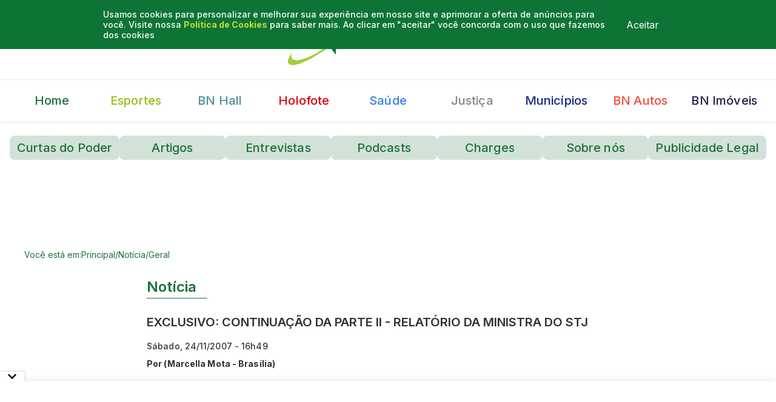

--- FILE ---
content_type: text/html; charset=utf-8
request_url: https://www.google.com/recaptcha/api2/aframe
body_size: 148
content:
<!DOCTYPE HTML><html><head><meta http-equiv="content-type" content="text/html; charset=UTF-8"></head><body><script nonce="D4vxHGh-YTUTpVsshN_cBg">/** Anti-fraud and anti-abuse applications only. See google.com/recaptcha */ try{var clients={'sodar':'https://pagead2.googlesyndication.com/pagead/sodar?'};window.addEventListener("message",function(a){try{if(a.source===window.parent){var b=JSON.parse(a.data);var c=clients[b['id']];if(c){var d=document.createElement('img');d.src=c+b['params']+'&rc='+(localStorage.getItem("rc::a")?sessionStorage.getItem("rc::b"):"");window.document.body.appendChild(d);sessionStorage.setItem("rc::e",parseInt(sessionStorage.getItem("rc::e")||0)+1);localStorage.setItem("rc::h",'1768882902436');}}}catch(b){}});window.parent.postMessage("_grecaptcha_ready", "*");}catch(b){}</script></body></html>

--- FILE ---
content_type: text/html
request_url: https://google-bidout-d.openx.net/w/1.0/pd?plm=5
body_size: 159
content:
<html>
<head><title>Pixels</title></head>
<body>

<img src="https://cm.g.doubleclick.net/pixel?google_nid=openx&google_cm&google_sc"><img src="https://cm.g.doubleclick.net/pixel?google_nid=openx&google_hm=ZTYyYmUxNzUtODkyNy0yMWZlLWUzODAtMDc1N2Y0M2FiYmNk"><img src="https://match.adsrvr.org/track/cmf/openx?oxid=ca4432bf-4050-7f5a-f660-5dee3ed875ad&gdpr=0"><img src="https://ups.analytics.yahoo.com/ups/58934/cms"><img src="https://ad.turn.com/r/cs?pid=9&gdpr=0">

</body>
</html>


--- FILE ---
content_type: application/javascript; charset=UTF-8
request_url: https://www.bahianoticias.com.br/_next/static/chunks/8690-998fe13ce8379e2e.js
body_size: 14022
content:
"use strict";(self.webpackChunk_N_E=self.webpackChunk_N_E||[]).push([[8690],{71069:function(a,b,c){c.d(b,{O:function(){return W}});var d=c(85893),e=c(67294),f=c(19042),g=c(11163),h=c(90129),i=c(19521),j=c(7297);function k(){var a=(0,j.Z)(["\n  @media (min-width: 768px) {\n    display: none;\n  }\n"]);return k=function(){return a},a}function l(){var a=(0,j.Z)(["\n  from {\n    opacity: 0;\n  }\n  to {\n    opacity: 1;\n  }\n"]);return l=function(){return a},a}function m(){var a=(0,j.Z)(["\n  from {\n    opacity: 1;\n  }\n  to {\n    opacity: 0;\n  }\n"]);return m=function(){return a},a}function n(){var a=(0,j.Z)(["\n          animation: "," 0.2s ease-in-out;\n        "]);return n=function(){return a},a}function o(){var a=(0,j.Z)(["\n          animation: "," 0.2s ease-in-out;\n        "]);return o=function(){return a},a}function p(){var a=(0,j.Z)(["\n  position: fixed;\n  top: 0;\n  right: 0;\n  bottom: 0;\n  left: 0;\n  z-index: 100;\n\n  background-color: rgba(0, 0, 0, 0.6);\n\n  ",";\n"]);return p=function(){return a},a}function q(){var a=(0,j.Z)(["\n          transform: translate3d(0, 0, 0);\n        "]);return q=function(){return a},a}function r(){var a=(0,j.Z)(["\n          transform: translate3d(-101%, 0, 0);\n        "]);return r=function(){return a},a}function s(){var a=(0,j.Z)(["\n  position: fixed;\n  top: 0;\n  bottom: 0;\n  left: 0;\n  z-index: 101;\n\n  width: 290px;\n  background-color: ",";\n\n  transition: transform 0.2s ease-in-out;\n\n  display: flex;\n  flex-direction: column;\n\n  ","\n"]);return s=function(){return a},a}function t(){var a=(0,j.Z)(["\n  position: relative;\n  height: 64px;\n  border-bottom: 1px solid ",";\n\n  display: flex;\n  justify-content: flex-start;\n  align-items: flex-end;\n"]);return t=function(){return a},a}function u(){var a=(0,j.Z)(["\n  overflow: auto;\n  flex: 1;\n"]);return u=function(){return a},a}function v(){var a=(0,j.Z)(["\n  color: ",";\n\n  line-height: 0;\n\n  position: absolute;\n  right: 0.75rem;\n  top: 50%;\n  transform: translateY(-50%);\n\n  background: transparent;\n  border: 0;\n"]);return v=function(){return a},a}function w(){var a=(0,j.Z)(["\n  list-style: none;\n\n  display: flex;\n  flex-direction: column;\n\n  padding: 1rem 0 1rem 0.625rem;\n"]);return w=function(){return a},a}function x(){var a=(0,j.Z)(["\n  font-weight: 600;\n  font-size: 1rem;\n  line-height: 1.5rem;\n\n  color: ",";\n  border-radius: 99px 0 0 99px;\n\n  a {\n    text-decoration: none;\n    color: inherit;\n\n    display: block;\n    padding: 0.5rem 0.75rem;\n  }\n\n  transition: color 0.2s, background-color 0.2s;\n\n  &:hover {\n    color: ",";\n    background-color: ",";\n  }\n"]);return x=function(){return a},a}function y(){var a=(0,j.Z)(["\n  p {\n    font-weight: 500;\n    font-size: 1rem;\n    line-height: 1.5rem;\n    padding: 1rem 0.75rem;\n    color: ",";\n    border-radius: 99px 0 0 99px;\n    display: flex;\n    align-items: center;\n  }\n\n  a {\n    margin-left: 4px;\n    font-weight: 700;\n    :hover {\n      text-decoration: underline;\n    }\n  }\n"]);return y=function(){return a},a}var z=i.ZP.div.withConfig({componentId:"sc-646f5e5-0"})(k()),A=(0,i.F4)(l()),B=(0,i.F4)(m()),C=i.ZP.div.withConfig({componentId:"sc-646f5e5-1"})(p(),function(a){return a.isOpen?(0,i.iv)(n(),A):(0,i.iv)(o(),B)}),D=i.ZP.div.withConfig({componentId:"sc-646f5e5-2"})(s(),function(a){return a.theme.colors.background},function(a){return a.isOpen?(0,i.iv)(q()):(0,i.iv)(r())}),E=i.ZP.div.withConfig({componentId:"sc-646f5e5-3"})(t(),function(a){return a.theme.colors.gray[200]}),F=i.ZP.div.withConfig({componentId:"sc-646f5e5-4"})(u()),G=i.ZP.button.withConfig({componentId:"sc-646f5e5-5"})(v(),function(a){return a.theme.colors.gray[800]}),H=i.ZP.ul.withConfig({componentId:"sc-646f5e5-6"})(w()),I=i.ZP.li.withConfig({componentId:"sc-646f5e5-7"})(x(),function(a){return a.textColor||a.theme.colors.text},function(a){return a.theme.colors.white},function(a){return a.theme.colors.green[900]}),J=i.ZP.li.withConfig({componentId:"sc-646f5e5-8"})(y(),function(a){return a.textColor||a.theme.colors.text});function K(){var a=(0,j.Z)([""]);return K=function(){return a},a}var L=i.ZP.nav.withConfig({componentId:"sc-727e1294-0"})(K()),M=function(){var a=(0,i.Fg)();return(0,d.jsx)(L,{children:(0,d.jsxs)(H,{children:[(0,d.jsx)(I,{textColor:a.colors.green[900],children:(0,d.jsx)("a",{href:"/quem-somos",children:"Quem Somos"})}),(0,d.jsx)(I,{textColor:a.colors.green[900],children:(0,d.jsx)("a",{href:"/fale-conosco",children:"Fale Conosco"})}),(0,d.jsx)(I,{textColor:a.colors.green[900],children:(0,d.jsx)("a",{href:"#!",children:"RSS"})}),(0,d.jsx)(J,{textColor:a.colors.green[900],children:(0,d.jsxs)("p",{children:["Design by",(0,d.jsxs)("a",{href:"https://nvgo.com.br/",target:"_blank",rel:"noreferrer",children:[" ","NVGO"]})]})})]})})};function N(){var a=(0,j.Z)(["\n  border-bottom: 1px solid ",";\n"]);return N=function(){return a},a}var O=i.ZP.nav.withConfig({componentId:"sc-5f1b3dd4-0"})(N(),function(a){return a.theme.colors.gray[200]}),P=function(){var a=(0,i.Fg)();return(0,d.jsx)(O,{children:(0,d.jsxs)(H,{children:[(0,d.jsx)(I,{textColor:a.colors.green[900],children:(0,d.jsx)("a",{href:"/",children:"Principal"})}),(0,d.jsx)(I,{textColor:a.colors.lime[600],children:(0,d.jsx)("a",{href:"/esportes",children:"Esportes"})}),(0,d.jsx)(I,{textColor:a.colors.teal[700],children:(0,d.jsx)("a",{href:"/bnhall",children:"BN Hall"})}),(0,d.jsx)(I,{textColor:a.colors.red[600],children:(0,d.jsx)("a",{href:"/holofote",children:"Holofote"})}),(0,d.jsx)(I,{textColor:a.colors.blue[500],children:(0,d.jsx)("a",{href:"/saude",children:"Sa\xfade"})}),(0,d.jsx)(I,{textColor:a.colors.gray[600],children:(0,d.jsx)("a",{href:"/justica",children:"Justi\xe7a"})}),(0,d.jsx)(I,{textColor:a.colors.indigo[800],children:(0,d.jsx)("a",{href:"/municipios",children:"Munic\xedpios"})}),(0,d.jsx)(I,{textColor:a.colors.orange[500],children:(0,d.jsx)("a",{href:"https://bnautos.com.br/",target:"_blank",rel:"noopener noreferrer",children:"BN Autos"})}),(0,d.jsx)(I,{textColor:"rgb(32, 31, 81)",children:(0,d.jsx)("a",{href:"https://www.imoveisbn.com.br/",target:"_blank",rel:"noopener noreferrer",children:"BN Im\xf3veis"})})]})})},Q=c(52091),R=c(86204),S=c(2351);function T(){var a=(0,j.Z)(["\n  line-height: 0;\n\n  padding-left: 1rem;\n  padding-bottom: 1rem;\n\n  a {\n    display: inline-block;\n    line-height: 0;\n\n    color: ",";\n\n    & + a {\n      margin-left: 0.875rem;\n    }\n  }\n"]);return T=function(){return a},a}var U=i.ZP.div.withConfig({componentId:"sc-f0f9a973-0"})(T(),function(a){return a.theme.colors.primary}),V=function(){return(0,d.jsxs)(U,{children:[(0,d.jsx)("a",{href:S.v.facebook,title:"Facebook",target:"_blank",rel:"noopener noreferrer",children:(0,d.jsx)(Q.tBk,{size:20})}),(0,d.jsx)("a",{href:S.v.instagram,title:"Instagram",target:"_blank",rel:"noopener noreferrer",children:(0,d.jsx)(Q.Zf_,{size:20})}),(0,d.jsx)("a",{href:S.v.twitter,title:"Twitter",target:"_blank",rel:"noopener noreferrer",children:(0,d.jsx)(R.LCd,{size:20})}),(0,d.jsx)("a",{href:S.v.youtube,title:"YouTube",target:"_blank",rel:"noopener noreferrer",children:(0,d.jsx)(Q.V2E,{size:20})})]})},W=function(){var a=(0,h.v)(),b=a.isDrawerMenuOpen,c=a.closeDrawerMenu,i=(0,g.useRouter)().events;return(0,e.useEffect)(function(){i.on("routeChangeStart",c)},[c,i]),(0,d.jsxs)(z,{children:[b&&(0,d.jsx)(C,{isOpen:b,onClick:c}),(0,d.jsxs)(D,{isOpen:b,children:[(0,d.jsxs)(E,{children:[(0,d.jsx)(G,{type:"button",title:"Fechar menu",onClick:c,children:(0,d.jsx)(f.fMW,{size:24})}),(0,d.jsx)(V,{})]}),(0,d.jsxs)(F,{children:[(0,d.jsx)(P,{}),(0,d.jsx)(M,{})]})]})]})}},98345:function(a,b,c){c.d(b,{y:function(){return G}});var d=c(85893),e=c(67294),f=c(69135),g=c(11163),h=c(41799),i=c(69396),j=c(99534),k={default:{primary:"#007F44",secondary:"#A6CE39"},esportes:{primary:"#9BBE3C",secondary:"#C7D360"},hall:{primary:"#038F9D",secondary:"#7AD1E4"},holofote:{primary:"#DB1F26",secondary:"#EBA7B3"},saude:{primary:"#4B73B9",secondary:"#98B1DA"},justica:{primary:"#5D5B60",secondary:"#B1AFB2"},municipios:{primary:"#30398E",secondary:"#7881BF"}},l=function(a){var b=a.size,c=void 0===b?64:b,e=a.pallette,f=void 0===e?"default":e,g=(0,j.Z)(a,["size","pallette"]);return(0,d.jsx)("svg",(0,i.Z)((0,h.Z)({version:"1.1",id:"Camada_1",xmlns:"http://www.w3.org/2000/svg",x:"0px",y:"0px",viewBox:"0 0 301 233.28",width:c,height:c},g),{children:(0,d.jsx)("g",{children:(0,d.jsxs)("g",{children:[(0,d.jsx)("path",{fill:k[f].primary,d:"M51.83,48.33h55.73c6.77,0,11.97,2.34,15.59,7.01c3.62,4.67,5.44,10.45,5.44,17.35 c0,5.78-1.3,10.74-3.88,14.88c-1.72,2.76-4.24,4.93-7.57,6.54c5.05,1.69,8.76,4.59,11.13,8.71c2.38,4.12,3.57,9.28,3.57,15.51 c0,5.07-0.85,9.63-2.54,13.68c-1.7,4.05-4.01,7.25-6.95,9.61c-1.82,1.47-4.56,2.53-8.23,3.2c-4.89,0.89-8.13,1.33-9.72,1.33H66.95 V62.72L51.83,48.33z M88.84,86.7h9.43c3.39,0,5.74-0.81,7.06-2.44c1.32-1.62,1.98-3.97,1.98-7.04c0-2.84-0.66-5.07-1.98-6.67 c-1.32-1.6-3.63-2.4-6.91-2.4h-9.58V86.7z M88.84,125.13h11.06c3.74,0,6.37-0.92,7.9-2.77c1.53-1.85,2.29-4.33,2.29-7.44 c0-2.89-0.75-5.21-2.27-6.97c-1.51-1.76-4.17-2.64-7.97-2.64H88.84V125.13z"}),(0,d.jsx)("path",{fill:k[f].secondary,d:"M284.02,28.01c-5.57-7.65-20.75-7.35-41.63-0.66c9.52-0.49,16.57,1.57,20.17,6.53 c13.16,18.08-24.16,67.67-83.38,110.75c-59.21,43.09-117.87,63.35-131.03,45.27c-3.94-5.42-3.32-13.7,1.05-23.76 c-14.88,19.6-21,35.5-15.04,43.69c13.13,18.04,79.7-8.03,148.7-58.23C251.86,101.38,297.14,46.05,284.02,28.01z"}),(0,d.jsx)("g",{children:(0,d.jsxs)("g",{children:[(0,d.jsx)("path",{fill:k[f].primary,d:"M134.19,146.14h25.65l0.55-46.47l28.6,37.6c10.68-8.24,20.52-16.62,29.34-24.92l-0.55-65.8l-27.9,0.17 l-0.33,44.1l-55.46-73.08L134.19,48V146.14z"}),(0,d.jsx)("path",{fill:k[f].primary,d:"M193.71,143.49l24.81,32.62l0.08-29.96l-0.19-22.62C210.68,130.17,202.41,136.85,193.71,143.49z"})]})})]})})}))},m=c(56864),n=c(7297),o=c(19521),p=c(96502),q=c(83902),r={home:{primary:q.r.colors.green[900],secondary:(0,p.m4)(q.r.colors.green[900],.2)},esportes:{primary:q.r.colors.lime[600],secondary:(0,p.m4)(q.r.colors.lime[600],.2)},"bn-hall":{primary:q.r.colors.teal[700],secondary:(0,p.m4)(q.r.colors.teal[700],.2)},holofote:{primary:q.r.colors.red[600],secondary:(0,p.m4)(q.r.colors.red[600],.2)},saude:{primary:q.r.colors.blue[500],secondary:(0,p.m4)(q.r.colors.blue[500],.2)},justica:{primary:q.r.colors.gray[600],secondary:(0,p.m4)(q.r.colors.gray[600],.2)},municipios:{primary:q.r.colors.indigo[900],secondary:(0,p.m4)(q.r.colors.indigo[900],.2)},"bn-autos":{primary:q.r.colors.orange[500],secondary:(0,p.m4)(q.r.colors.orange[500],.2)},"quem-somos":{primary:q.r.colors.gray[900],secondary:(0,p.m4)(q.r.colors.gray[900],.2)},"bn-imoveis":{primary:"rgb(32, 31, 81)",secondary:(0,p.m4)("rgb(32, 31, 81)",.2)}};function s(){var a=(0,n.Z)(["\n          ","\n        "]);return s=function(){return a},a}function t(){var a=(0,n.Z)(["\n          color: ",";\n        "]);return t=function(){return a},a}function u(){var a=(0,n.Z)(["\n      color: ",";\n      background-color: ",";\n    "]);return u=function(){return a},a}function v(){var a=(0,n.Z)(["\n    font-weight: ",";\n    font-size: ",";\n    letter-spacing: ",";\n\n    color: ",";\n\n    &:hover {\n      color: ",";\n      background-color: ",";\n    }\n\n    ","\n  "]);return v=function(){return a},a}function w(){var a=(0,n.Z)(["\n  white-space: nowrap;\n\n  transition: color 0.2s, background-color 0.2s;\n\n  ","\n\n  border-radius: 8px;\n  flex: 1;\n\n  display: flex;\n  justify-content: center;\n  align-items: center;\n\n  > a {\n    display: block;\n    width: 100%;\n    height: 100%;\n    padding: 0.5rem 0.75rem;\n    text-align: center;\n  }\n"]);return w=function(){return a},a}var x=o.ZP.div.withConfig({componentId:"sc-621930d1-0"})(w(),function(a){return(0,o.iv)(v(),a.theme.typography.headline6.weight,a.theme.typography.headline6.size,a.theme.typography.headline6.letterSpacing,a.isAtHome?(0,o.iv)(s(),r[a.variant].primary):(0,o.iv)(t(),a.theme.colors.text),r[a.variant].primary,r[a.variant].secondary,a.active&&(0,o.iv)(u(),r[a.variant].primary,r[a.variant].secondary))}),y=function(a){var b=a.variant,c=a.active,e=a.isAtHome,f=a.children;return(0,d.jsx)(x,{variant:b,active:c,isAtHome:e,children:f})},z=c(61741),A=c(3403);function B(){var a=(0,n.Z)(["\n            opacity: 0;\n            position: absolute;\n            pointer-events: none;\n          "]);return B=function(){return a},a}function C(){var a=(0,n.Z)(["\n  display: none;\n  position: relative;\n\n  border-top: 1px solid ",";\n\n  & > div:last-child {\n    width: 64px;\n    height: 64px;\n  }\n\n  & > div:last-child,\n  & > svg {\n    transition: all 300ms ease-in-out;\n    opacity: 1;\n\n    ","\n  }\n\n  @media (min-width: 768px) {\n    display: flex;\n    justify-content: space-between;\n    max-width: 1312px;\n    margin: 0 auto;\n    padding: 0.5rem 1rem;\n  }\n"]);return C=function(){return a},a}function D(){var a=(0,n.Z)(["\n  list-style: none;\n  flex: ",";\n  transition: all 300ms ease-in-out;\n  min-height: 52px;\n\n  display: flex;\n  justify-content: space-between;\n  align-items: center;\n  gap: 0.5rem;\n  flex-wrap: nowrap;\n\n  overflow: auto;\n"]);return D=function(){return a},a}var E=o.ZP.nav.withConfig({componentId:"sc-d48ddafe-0"})(C(),function(a){return a.theme.colors.gray[100]},function(a){return a.isOnScroll?null:(0,o.iv)(B())}),F=o.ZP.div.withConfig({componentId:"sc-d48ddafe-1"})(D(),function(a){return a.isOnScroll?"initial":"1"}),G=function(a){var b=a.pallette,c=(0,g.useRouter)().asPath,h=(0,f.useAmp)(),i=function(a){return a.split("/")[1]},j=(0,e.useState)(!1),k=j[0],n=j[1];(0,e.useEffect)(function(){"/"===c||"perola-do-dia"===i(c)||"charges"===i(c)||"entrevistas"===i(c)||"artigos"===i(c)||"curtas-do-poder"===i(c)||"podcasts"===i(c)||"multimidia"===i(c)?n(!0):n(!1)},[c]);var o=(0,m.J)();return(0,d.jsxs)(E,{isOnScroll:o,children:[(0,d.jsx)(l,{pallette:void 0===b?"default":b}),(0,d.jsxs)(F,{isOnScroll:o,children:[(0,d.jsx)(y,{variant:"home",active:k,isAtHome:!0,children:(0,d.jsx)("a",{href:"/",children:"Home"})}),(0,d.jsx)(y,{variant:"esportes",active:"esportes"===i(c),isAtHome:!0,children:(0,d.jsx)("a",{href:"/esportes",children:"Esportes"})}),(0,d.jsx)(y,{variant:"bn-hall",active:"bnhall"===i(c),isAtHome:!0,children:(0,d.jsx)("a",{href:"/bnhall",children:"BN Hall"})}),(0,d.jsx)(y,{variant:"holofote",active:"holofote"===i(c),isAtHome:!0,children:(0,d.jsx)("a",{href:"/holofote",children:"Holofote"})}),(0,d.jsx)(y,{variant:"saude",active:"saude"===i(c),isAtHome:!0,children:(0,d.jsx)("a",{href:"/saude",children:"Sa\xfade"})}),(0,d.jsx)(y,{variant:"justica",active:"justica"===i(c),isAtHome:!0,children:(0,d.jsx)("a",{href:"/justica",children:"Justi\xe7a"})}),(0,d.jsx)(y,{variant:"municipios",active:"municipios"===i(c),isAtHome:!0,children:(0,d.jsx)("a",{href:"/municipios",children:"Munic\xedpios"})}),(0,d.jsx)(y,{variant:"bn-autos",active:!1,isAtHome:!0,children:(0,d.jsx)("a",{href:"https://bnautos.com.br/",target:"_blank",rel:"noopener noreferrer",children:"BN Autos"})}),(0,d.jsx)(y,{variant:"bn-imoveis",active:!1,isAtHome:!0,children:(0,d.jsx)("a",{href:"https://www.imoveisbn.com.br/",target:"_blank",rel:"noopener noreferrer",children:"BN Im\xf3veis"})})]}),!h&&(0,d.jsx)("div",{children:(0,d.jsx)(A.$_,{mt:"0rem",children:(0,d.jsx)(z.R,{})})})]})}},1322:function(a,b,c){c.d(b,{"$6":function(){return k},LY:function(){return l},"_8":function(){return j}});var d=c(7297),e=c(19521);function f(){var a=(0,d.Z)(["\n  @media (min-width: 768px) {\n    display: none;\n  }\n"]);return f=function(){return a},a}function g(){var a=(0,d.Z)(["\n  list-style: none;\n\n  display: flex;\n  align-items: center;\n  gap: 0.75rem;\n  flex-wrap: nowrap;\n\n  overflow: auto;\n  padding: 0 1rem 0.5rem;\n\n  @media (min-width: 640px) {\n    max-width: 1312px;\n    margin: 0 auto;\n    padding-bottom: 0;\n\n    gap: 1rem;\n  }\n"]);return g=function(){return a},a}function h(){var a=(0,d.Z)(["\n      color: ",";\n      background-color: ",";\n    "]);return h=function(){return a},a}function i(){var a=(0,d.Z)(["\n  white-space: nowrap;\n  width: max-content;\n\n  font-weight: 500;\n  font-size: 0.75rem;\n  line-height: 1.25rem;\n\n  background-color: ",";\n  border-radius: 12px;\n\n  transition: color 0.2s ease-in-out, background-color 0.2s ease-in-out;\n\n  text-align: center;\n\n  a {\n    display: inline-block;\n    padding: 0.5rem 0.625rem;\n    min-width: 96px;\n  }\n\n  ","\n\n  @media (min-width: 768px) {\n    display: none;\n  }\n"]);return i=function(){return a},a}var j=e.ZP.nav.withConfig({componentId:"sc-b26634c9-0"})(f()),k=e.ZP.ul.withConfig({componentId:"sc-b26634c9-1"})(g()),l=e.ZP.li.withConfig({componentId:"sc-b26634c9-2"})(i(),function(a){var b;return(null===(b=a.theme.extendedTheme)|| void 0===b?void 0:b.secondary)||a.theme.colors.green[100]},function(a){var b,c;return a.active&&(0,e.iv)(h(),(null===(b=a.theme.extendedTheme)|| void 0===b?void 0:b.selectedNavTextColor)||a.theme.colors.white,(null===(c=a.theme.extendedTheme)|| void 0===c?void 0:c.primary)||a.theme.colors.green[900])})},61741:function(a,b,c){c.d(b,{R:function(){return t}});var d=c(85893),e=c(67294),f=c(78633),g=c(19042),h=c(11163),i=c.n(h),j=c(7297),k=c(19521);function l(){var a=(0,j.Z)(["\n  from {\n    width: 0;\n  }\n  to {\n    width: 224px;\n  }\n"]);return l=function(){return a},a}function m(){var a=(0,j.Z)(["\n  from {\n    width: 224px;\n  }\n  to {\n    width: 0;\n  }\n"]);return m=function(){return a},a}function n(){var a=(0,j.Z)(["\n  display: flex;\n  align-items: center;\n  gap: 1.375rem;\n\n  .IsOpen {\n    width: 100%;\n  }\n\n  .IsOpenInput {\n    animation: "," 0.3s ease-in-out;\n  }\n\n  .IsClosedInput {\n    animation: "," 0.3s ease-in-out;\n  }\n\n  button {\n    background-color: transparent;\n    border: none;\n    line-height: 0;\n\n    color: ",";\n\n    background-color: ",";\n    padding: 0.5rem;\n    border-radius: 50%;\n  }\n\n  @media (min-width: 640px) {\n    button {\n      background-color: transparent;\n      color: ",";\n      border-radius: 0;\n    }\n  }\n\n  form {\n    display: flex;\n    flex-direction: row-reverse;\n    align-items: center;\n    width: 0;\n\n    height: 47px;\n\n    background-color: #fdfeff;\n    border-radius: 10px;\n\n    label {\n      flex: 1;\n    }\n\n    input {\n      width: 100%;\n      height: 47px;\n\n      border: 0;\n      background-color: #fdfeff;\n      border-radius: 10px;\n\n      font-size: 1rem;\n      text-indent: 1rem;\n    }\n  }\n"]);return n=function(){return a},a}function o(){var a=(0,j.Z)(["\n  border: 0;\n  background: transparent;\n  padding: 0.25rem;\n\n  line-height: 0;\n  color: ",";\n\n  @media (max-width: 640px) {\n    padding: 0.5rem;\n\n    &[data-state='closed'] {\n      background-color: #d4d4d4;\n      border-radius: 50%;\n    }\n  }\n"]);return o=function(){return a},a}var p=(0,k.F4)(l()),q=(0,k.F4)(m()),r=k.ZP.div.withConfig({componentId:"sc-a45bda60-0"})(n(),p,q,function(a){var b;return(null===(b=a.theme.extendedTheme)|| void 0===b?void 0:b.tertiary)||a.theme.colors.green[200]},function(a){var b;return(null===(b=a.theme.extendedTheme)|| void 0===b?void 0:b.secondary)||a.theme.colors.green[100]},function(a){var b;return(null===(b=a.theme.extendedTheme)|| void 0===b?void 0:b.primary)||a.theme.colors.green[900]}),s=k.ZP.button.withConfig({componentId:"sc-a45bda60-1"})(o(),function(a){return a.theme.colors.teal[500]}),t=function(){var a=(0,e.useState)(!1),b=a[0],c=a[1],h=(0,e.useRef)(null),j=function(a){a.preventDefault();var b,c=null===(b=h.current)|| void 0===b?void 0:b.value;c&&!(c.trim().length<=0)&&(window.location.href="/pesquisa/".concat(c.replace(" ","-")),i().push("/pesquisa/".concat(c.replace(" ","-"))))},k=function(){c(!b)};return(0,d.jsxs)(r,{isOpen:b,children:[(0,d.jsxs)("form",{className:"".concat(b?"IsOpen":""),onSubmit:j,children:[(0,d.jsx)("label",{htmlFor:"search",children:b&&(0,d.jsx)("input",{className:"".concat(b?"IsOpenInput":"IsClosedInput"),id:"search",type:"text",placeholder:"Pesquisar",ref:h})}),b&&(0,d.jsx)("button",{type:"submit",title:"Pesquisar",children:(0,d.jsx)(g.O6C,{size:"1.5rem"})})]}),(0,d.jsx)(s,{type:"button",title:b?"Fechar pesquisa":"Abrir pesquisa",onClick:k,"data-state":b?"open":"closed",children:b?(0,d.jsx)(f.Ovj,{size:"1.5rem",color:"#c4c4c4"}):(0,d.jsx)(g.O6C,{size:"1.5rem"})})]})}},11653:function(a,b,c){c.d(b,{u:function(){return l}});var d=c(85893),e=c(52091),f=c(86204),g=c(2351),h=c(7297),i=c(19521);function j(){var a=(0,h.Z)(["\n  line-height: 0;\n\n  padding: 0.5rem 0;\n\n  a {\n    display: inline-block;\n    line-height: 0;\n\n    color: ",";\n\n    & + a {\n      margin-left: 1rem;\n    }\n  }\n"]);return j=function(){return a},a}var k=i.ZP.div.withConfig({componentId:"sc-9a832ba9-0"})(j(),function(a){var b;return(null===(b=a.theme.extendedTheme)|| void 0===b?void 0:b.primary)||a.theme.colors.green[900]}),l=function(){return(0,d.jsxs)(k,{children:[(0,d.jsx)("a",{href:g.v.instagram,title:"Instagram",target:"_blank",rel:"noopener noreferrer",children:(0,d.jsx)(e.Zf_,{size:20})}),(0,d.jsx)("a",{href:g.v.twitter,title:"Twitter",target:"_blank",rel:"noopener noreferrer",children:(0,d.jsx)(f.LCd,{size:20})}),(0,d.jsx)("a",{href:g.v.facebook,title:"Facebook",target:"_blank",rel:"noopener noreferrer",children:(0,d.jsx)(e.tBk,{size:20})}),(0,d.jsx)("a",{href:g.v.youtube,title:"YouTube",target:"_blank",rel:"noopener noreferrer",children:(0,d.jsx)(e.V2E,{size:20})}),(0,d.jsx)("a",{href:"/principal-rss",title:"RSS",children:(0,d.jsx)(e.FZ6,{size:20})})]})}},3403:function(a,b,c){c.d(b,{"$_":function(){return A},"B$":function(){return t},Mi:function(){return B},PX:function(){return w},Z0:function(){return z},c0:function(){return x},gM:function(){return r},j2:function(){return u},oB:function(){return s},rs:function(){return y},xE:function(){return v}});var d=c(7297),e=c(19521);function f(){var a=(0,d.Z)(["\n  background-color: #fff;\n  transition: all 300ms ease-in-out;\n  /* background-color: yellow; */\n\n  box-shadow: 0px 2px 8px rgba(0, 0, 0, 0.08);\n\n  position: sticky;\n  z-index: 99;\n  top: 0;\n  left: 0;\n  right: 0;\n\n  @media (min-width: 768px) {\n    box-shadow: 0px 2px 8px rgba(0, 0, 0, 0.08);\n\n    position: sticky;\n    z-index: 99;\n    top: ",";\n  }\n"]);return f=function(){return a},a}function g(){var a=(0,d.Z)(["\n  position: relative;\n  /* background-color: blue; */\n  max-width: 1312px;\n  margin: 0 auto;\n  padding: 1rem;\n  padding-bottom: 0;\n  margin-bottom: 1.875rem;\n\n  display: flex;\n  align-items: center;\n  justify-content: space-between;\n  gap: 1rem;\n\n  > a {\n    display: block;\n    line-height: 0;\n  }\n\n  @media (min-width: 640px) {\n    margin-bottom: 1rem;\n  }\n"]);return g=function(){return a},a}function h(){var a=(0,d.Z)(["\n  line-height: 0;\n  position: absolute;\n\n  .back-button-amp {\n    background-color: transparent;\n    border: none;\n    line-height: 0;\n    display: flex;\n    align-items: center;\n    cursor: pointer;\n\n    color: ",";\n\n    background-color: ",";\n    padding: 0.5rem;\n    border-radius: 50%;\n  }\n\n  @media (min-width: 768px) {\n    display: none;\n  }\n"]);return h=function(){return a},a}function i(){var a=(0,d.Z)(["\n  background-color: transparent;\n  border: none;\n  line-height: 0;\n\n  color: ",";\n\n  padding: 0.5rem;\n"]);return i=function(){return a},a}function j(){var a=(0,d.Z)(["\n  background-color: transparent;\n  border: none;\n  line-height: 0;\n\n  color: ",";\n\n  background-color: ",";\n  padding: 0.5rem;\n  border-radius: 50%;\n"]);return j=function(){return a},a}function k(){var a=(0,d.Z)(["\n  button {\n    background-color: transparent;\n    border: none;\n    line-height: 0;\n\n    color: ",";\n\n    background-color: ",";\n    padding: 0.5rem;\n    border-radius: 50%;\n  }\n\n  @media (min-width: 640px) {\n    button {\n      background-color: transparent;\n      color: ",";\n      border-radius: 0;\n    }\n  }\n"]);return k=function(){return a},a}function l(){var a=(0,d.Z)(["\n  line-height: 0;\n  margin: auto;\n  max-width: 65%;\n\n  a {\n    display: block;\n  }\n"]);return l=function(){return a},a}function m(){var a=(0,d.Z)(["\n  line-height: 0;\n  margin: auto;\n  max-width: 65%;\n  width: 411px;\n  display: grid;\n  align-content: center;\n\n  a {\n    display: block;\n  }\n"]);return m=function(){return a},a}function n(){var a=(0,d.Z)(["\n  line-height: 0;\n  margin: auto;\n  max-width: 65%;\n\n  span {\n    text-indent: -9999px;\n    overflow: hidden;\n    display: inline-block;\n  }\n\n  a {\n    display: block;\n  }\n"]);return n=function(){return a},a}function o(){var a=(0,d.Z)(["\n  display: none;\n  position: absolute;\n\n  height: 90px;\n\n  @media (min-width: 768px) {\n    display: flex;\n    align-items: center;\n  }\n"]);return o=function(){return a},a}function p(){var a=(0,d.Z)(["\n  position: absolute;\n  right: 0;\n  top: 50%;\n  transform: translateY(-50%);\n\n  padding: 0 1rem;\n  margin-top: ",";\n"]);return p=function(){return a},a}function q(){var a=(0,d.Z)(["\n  display: block;\n  margin-top: 150px;\n\n  @media (min-width: 768px) {\n    display: none;\n  }\n"]);return q=function(){return a},a}var r=e.ZP.header.withConfig({componentId:"sc-6fca4f7b-0"})(f(),function(a){return a.isOnScroll?"-131px":"0"}),s=e.ZP.div.withConfig({componentId:"sc-6fca4f7b-1"})(g()),t=e.ZP.div.withConfig({componentId:"sc-6fca4f7b-2"})(h(),function(a){return a.theme.colors.gray[800]},function(a){var b;return(null===(b=a.theme.extendedTheme)|| void 0===b?void 0:b.secondary)||a.theme.colors.green[100]}),u=e.ZP.button.withConfig({componentId:"sc-6fca4f7b-3"})(i(),function(a){var b;return(null===(b=a.theme.extendedTheme)|| void 0===b?void 0:b.primary)||a.theme.colors.green[900]}),v=e.ZP.button.withConfig({componentId:"sc-6fca4f7b-4"})(j(),function(a){return a.theme.colors.gray[800]},function(a){var b;return(null===(b=a.theme.extendedTheme)|| void 0===b?void 0:b.secondary)||a.theme.colors.green[100]});e.ZP.div.withConfig({componentId:"sc-6fca4f7b-5"})(k(),function(a){var b;return(null===(b=a.theme.extendedTheme)|| void 0===b?void 0:b.tertiary)||a.theme.colors.green[200]},function(a){var b;return(null===(b=a.theme.extendedTheme)|| void 0===b?void 0:b.secondary)||a.theme.colors.green[100]},function(a){var b;return(null===(b=a.theme.extendedTheme)|| void 0===b?void 0:b.primary)||a.theme.colors.green[900]});var w=e.ZP.div.withConfig({componentId:"sc-6fca4f7b-6"})(l()),x=e.ZP.div.withConfig({componentId:"sc-6fca4f7b-7"})(m()),y=e.ZP.div.withConfig({componentId:"sc-6fca4f7b-8"})(n()),z=e.ZP.div.withConfig({componentId:"sc-6fca4f7b-9"})(o()),A=e.ZP.div.withConfig({componentId:"sc-6fca4f7b-10"})(p(),function(a){return a.mt?a.mt:"0.5rem"}),B=e.ZP.div.withConfig({componentId:"sc-6fca4f7b-11"})(q())},45760:function(a,b,c){c.d(b,{Sh:function(){return r},UP:function(){return p},W2:function(){return q}});var d=c(7297),e=c(19521);function f(){var a=(0,d.Z)(["\n      grid-area: banner;\n      flex: 1;\n      min-width: 320px;\n      /* background-color: red; */\n    "]);return f=function(){return a},a}function g(){var a=(0,d.Z)(["\n      align-content: ",";\n      /* background-color: red; */\n    "]);return g=function(){return a},a}function h(){var a=(0,d.Z)(["\n      :first-child {\n        position: absolute;\n        top: 0;\n        left: 0;\n        margin-left: auto;\n        /* background-color: aquamarine; */\n      }\n      :last-child {\n        position: absolute;\n        top: 0;\n        right: 0;\n        margin-right: auto;\n        /* padding: 1rem; */\n        margin-top: 200px;\n        /* background-color: aquamarine; */\n      }\n      /* background-color: red; */\n    "]);return h=function(){return a},a}function i(){var a=(0,d.Z)(["\n  position: relative;\n  display: flex;\n  justify-content: center;\n  width: fit-content;\n  ","\n  ","\n    ","\n"]);return i=function(){return a},a}function j(){var a=(0,d.Z)(["\n  /* position: relative; */\n  /* margin: 0 auto; */\n  display: block;\n  /* margin-top: 20px; */\n  /* margin-bottom: 20px; */\n  /* display: flex; */\n  /* justify-content: center; */\n  width: ",";\n\n  .image {\n    /* width: 100%; */\n    /* padding: 0 30px; */\n    width: ",";\n    height: ",";\n  }\n"]);return j=function(){return a},a}function k(){var a=(0,d.Z)(["\n  width: 320px;\n\n  .image {\n    /* width: 100%; */\n    padding: 0 30px;\n    width: 320px;\n    height: 250px;\n  }\n"]);return k=function(){return a},a}function l(){var a=(0,d.Z)(["\n          flex-direction: column;\n          /* padding: 1.5rem;/ */\n          width: fit-content;\n          gap: 2rem;\n          /* border: solid 1px red; */\n        "]);return l=function(){return a},a}function m(){var a=(0,d.Z)(["\n          flex-direction: row;\n          /* padding: 0 1rem; */\n          gap: 2rem;\n          max-width: 1312px;\n          /* background-color: blue; */\n        "]);return m=function(){return a},a}function n(){var a=(0,d.Z)(["\n  display: flex;\n  background-color: transparent;\n  margin: 0 auto;\n\n  @media (max-width: 918px) {\n    display: none;\n  }\n\n  "," /* background-color: red; */\n  justify-content: center;\n  align-items: center;\n  /* border: solid 1px red; */\n  @media (max-width: 1024px) {\n    gap: 1rem;\n  }\n"]);return n=function(){return a},a}function o(){var a=(0,d.Z)(["\n  min-width: 320px;\n  /* margin: 0 auto; */\n  /* background-color: blue; */\n  .image {\n    width: 100%;\n    /* padding: 0 30px; */\n    min-width: 320px;\n    min-height: 50px;\n  }\n"]);return o=function(){return a},a}var p=e.ZP.div.withConfig({componentId:"sc-a21b733e-0"})(i(),function(a){return a.is320x250&&(0,e.iv)(f())},function(a){var b=a.alignHorizontal;return"string"==typeof b&&(0,e.iv)(g(),b)},function(a){return a.absoluteposition&&(0,e.iv)(h())}),q=e.ZP.a.withConfig({componentId:"sc-a21b733e-1"})(j(),function(a){return a.width||"728px"},function(a){return a.width||"728px"},function(a){return a.heigth||"90px"});(0,e.ZP)(q).withConfig({componentId:"sc-a21b733e-2"})(k());var r=e.ZP.div.withConfig({componentId:"sc-a21b733e-3"})(n(),function(a){return a.vertical?(0,e.iv)(l()):(0,e.iv)(m())});(0,e.ZP)(q).withConfig({componentId:"sc-a21b733e-4"})(o())},17345:function(a,b,c){c.d(b,{L:function(){return n}});var d=c(85893),e=c(67294),f=c(7297),g=c(19521);function h(){var a=(0,f.Z)(["\n  background-color: #0d7435;\n  padding: 15px;\n  display: none;\n  position: fixed;\n  top: 0;\n  left: 0;\n  width: 100%;\n  z-index: 999999;\n"]);return h=function(){return a},a}function i(){var a=(0,f.Z)(["\n  margin-right: auto;\n  margin-left: auto;\n  padding-left: 15px;\n  padding-right: 15px;\n  @media (min-width: 768px) {\n    width: 750px;\n  }\n  @media (min-width: 992px) {\n    width: 970px;\n  }\n"]);return i=function(){return a},a}function j(){var a=(0,f.Z)(["\n  display: grid;\n  grid-template-columns: auto 100px;\n\n  p {\n    margin: 0;\n    color: #fff;\n    font-size: 14px;\n    font-weight: 500;\n  }\n\n  a {\n    text-decoration: none;\n    font-weight: bold;\n    color: #c5dc37;\n  }\n\n  button {\n    align-self: center;\n    border: none;\n    background-color: #0d7435;\n    color: #ffffff;\n    border-radius: 3px;\n  }\n"]);return j=function(){return a},a}var k=g.ZP.div.withConfig({componentId:"sc-a5a284ef-0"})(h()),l=g.ZP.div.withConfig({componentId:"sc-a5a284ef-1"})(i()),m=g.ZP.div.withConfig({componentId:"sc-a5a284ef-2"})(j()),n=function(){var a=(0,e.useRef)();(0,e.useEffect)(function(){localStorage.getItem("cookie-bahia-noticias")||setTimeout(function(){a.current&&(a.current.style.display="block")},2e3)},[]);var b=function(){localStorage.setItem("cookie-bahia-noticias","true"),a.current.style.display="none"};return(0,d.jsx)(k,{ref:a,children:(0,d.jsx)(l,{children:(0,d.jsxs)(m,{children:[(0,d.jsxs)("p",{children:["Usamos cookies para personalizar e melhorar sua experi\xeancia em nosso site e aprimorar a oferta de an\xfancios para voc\xea. Visite nossa"," ",(0,d.jsx)("a",{target:"_blank",rel:"noopener noreferrer",href:"/termos-e-politicas",children:"Pol\xedtica de Cookies"})," ",'para saber mais. Ao clicar em "aceitar" voc\xea concorda com o uso que fazemos dos cookies']}),(0,d.jsx)("button",{type:"button",onClick:b,children:"Aceitar"})]})})})}},83158:function(a,b,c){c.r(b),c.d(b,{default:function(){return p}});var d=c(41799),e=c(69396),f=c(99534),g=c(85893),h=c(67294),i=c(11163),j=c(7297),k=c(19521);function l(){var a=(0,j.Z)(["\n      min-width: 800px;\n      min-height: 600px;\n    "]);return l=function(){return a},a}function m(){var a=(0,j.Z)(["\n  display: flex;\n  align-items: center;\n  justify-content: center;\n  @media (min-width: 919px) {\n    margin-bottom: 2.4rem;\n  }\n\n  ","\n"]);return m=function(){return a},a}var n=k.ZP.div.withConfig({componentId:"sc-c056192d-0"})(m(),function(a){return a.outlimit&&(0,k.iv)(l())}),o=function(a){var b=a.adsId,c=a.adsUnitPath,j=void 0===c?void 0:c,k=a.adsUnitSize,l=void 0===k?[]:k,m=a.mapping,o=void 0===m?void 0:m,p=a.isBannerVisible,q=void 0===p||p,r=(0,f.Z)(a,["adsId","adsUnitPath","adsUnitSize","mapping","isBannerVisible"]),s=(0,i.useRouter)().asPath.includes("?nvgodebug");return(0,h.useEffect)(function(){void 0===(null==window?void 0:window.googletag)||s||window.googletag.cmd.push(function(){if(j){var a,c;null===(c=null===(a=window.googletag.defineSlot(j,l,b))|| void 0===a?void 0:a.defineSizeMapping(o?window[o]:window.mapping))|| void 0===c||c.addService(window.googletag.pubads())}q&&window.googletag.display(b)})},[b,j,l,q,o,s]),(0,g.jsx)(n,(0,e.Z)((0,d.Z)({id:b},r),{style:(0,d.Z)({display:q?"flex":"none"},r.style)}))},p=(0,h.memo)(o)},96077:function(a,b,c){c.d(b,{"$K":function(){return t},VY:function(){return q},ed:function(){return u},fb:function(){return r},fi:function(){return s},im:function(){return p}});var d=c(7297),e=c(19521),f=c(83158);function g(){var a=(0,d.Z)(["\n  from {\n    transform: rotate(0deg);\n  }\n  to {\n    transform: rotate(180deg);\n  }\n"]);return g=function(){return a},a}function h(){var a=(0,d.Z)(["\n  position: fixed;\n  left: 0;\n  top: 0;\n  width: 100%;\n  height: 100%;\n  z-index: 1030;\n  display: flex;\n  align-items: center;\n  justify-content: center;\n  visibility: ",";\n"]);return h=function(){return a},a}function i(){var a=(0,d.Z)(["\n  position: absolute;\n  z-index: 1035;\n  background: #ffffff;\n  padding: 1rem;\n  /* min-width: 800px;\n  min-height: 600px; */\n"]);return i=function(){return a},a}function j(){var a=(0,d.Z)(["\n  position: absolute;\n  top: 2.2rem;\n  right: 1rem;\n  z-index: 1033;\n  background: #f44336;\n  /* background-color: red; */\n  font-size: 0;\n  border: none;\n  padding: 1rem;\n  /* border-radius: 50%; */\n\n  svg {\n    width: 1rem;\n    height: 1rem;\n    fill: white;\n    path {\n      fill: white;\n    }\n  }\n"]);return j=function(){return a},a}function k(){var a=(0,d.Z)(["\n  margin-bottom: 0;\n"]);return k=function(){return a},a}function l(){var a=(0,d.Z)(["\n  position: fixed;\n  /* left: translateX(-50%); */\n  /* right: translateX(50%); */\n  /* background-color: red; */\n  /* margin: 0 auto; */\n  /* top: -100vh; */\n  /* bottom: translateX(100%); */\n  /* top: -100vh; */\n  line-height: 0;\n  padding: unset;\n  margin-top: auto;\n  border-width: 0;\n  bottom: 0;\n  width: 100%;\n  height: fit-content;\n  align-items: flex-end;\n  background-color: white;\n  box-shadow: 0 -2px 10px rgba(0, 0, 0, 0.1);\n  transition: bottom 300ms ease-in-out;\n  /* justify-content: center; */\n  /* background-color: red; */\n"]);return l=function(){return a},a}function m(){var a=(0,d.Z)(["\n  position: absolute;\n  top: -16px;\n  left: 0;\n  background: white;\n  border: none;\n  width: 40px;\n  height: 16px;\n  box-shadow: 2px -2px 4px rgba(0, 0, 0, 0.1);\n  border-start-start-radius: 8px;\n  border-start-end-radius: 8px;\n  cursor: pointer;\n\n  svg {\n    transition: transform 0.3s ease;\n  }\n\n  &.rotate {\n    svg {\n      animation: "," 0.3s linear;\n    }\n  }\n"]);return m=function(){return a},a}function n(){var a=(0,d.Z)(["\n  position: fixed;\n  /* left: translateX(-50%); */\n  /* right: translateX(50%); */\n  /* background-color: red; */\n  /* margin: 0 auto; */\n  /* top: -100vh; */\n  /* bottom: translateX(100%); */\n  /* top: -100vh; */\n  line-height: 0;\n  padding: unset;\n  margin-top: auto;\n  border-width: 0;\n  bottom: 0;\n  width: 800px;\n  height: 600px;\n  align-items: flex-end;\n  justify-content: center;\n"]);return n=function(){return a},a}var o=(0,e.F4)(g()),p=e.ZP.div.withConfig({componentId:"sc-1b2e8250-0"})(h(),function(a){return a.open?"hidden":"visible"}),q=e.ZP.div.withConfig({componentId:"sc-1b2e8250-1"})(i()),r=e.ZP.button.withConfig({componentId:"sc-1b2e8250-2"})(j()),s=(0,e.ZP)(f.default).withConfig({componentId:"sc-1b2e8250-3"})(k()),t=(0,e.ZP)(p).withConfig({componentId:"sc-1b2e8250-4"})(l()),u=e.ZP.button.withConfig({componentId:"sc-1b2e8250-5"})(m(),o);(0,e.ZP)(p).withConfig({componentId:"sc-1b2e8250-6"})(n())},68690:function(a,b,c){c.d(b,{A:function(){return a1}});var d=c(85893),e=c(67294),f=c(52091),g=c(5152),h=c.n(g),i=c(11163),j=c(45760),k=c(17345),l=c(96077),m=c(7297),n=c(19521);function o(){var a=(0,m.Z)(["\n  /* margin-top: 188px; */\n  display: none;\n\n  @media (min-width: 768px) {\n    display: block;\n  }\n"]);return o=function(){return a},a}function p(){var a=(0,m.Z)(["\n  max-width: 1312px;\n  margin: 0 auto;\n  padding: 1.5rem 1rem;\n\n  display: flex;\n  gap: 1rem;\n\n  overflow: auto;\n"]);return p=function(){return a},a}var q=n.ZP.div.withConfig({componentId:"sc-c3d05ccd-0"})(o()),r=n.ZP.nav.withConfig({componentId:"sc-c3d05ccd-1"})(p()),s=c(96502),t=c(83902),u={home:{primary:t.r.colors.green[900],secondary:(0,s.m4)(t.r.colors.green[900],.2)},esportes:{primary:t.r.colors.lime[600],secondary:(0,s.m4)(t.r.colors.lime[600],.2)},"bn-hall":{primary:t.r.colors.teal[700],secondary:(0,s.m4)(t.r.colors.teal[700],.2)},holofote:{primary:t.r.colors.red[600],secondary:(0,s.m4)(t.r.colors.red[600],.2)},saude:{primary:t.r.colors.blue[500],secondary:(0,s.m4)(t.r.colors.blue[500],.2)},justica:{primary:t.r.colors.gray[600],secondary:(0,s.m4)(t.r.colors.gray[600],.2)},municipios:{primary:t.r.colors.indigo[900],secondary:(0,s.m4)(t.r.colors.indigo[900],.2)},"bn-autos":{primary:t.r.colors.orange[500],secondary:(0,s.m4)(t.r.colors.orange[500],.2)},"quem-somos":{primary:t.r.colors.gray[900],secondary:(0,s.m4)(t.r.colors.gray[900],.2)}};function v(){var a=(0,m.Z)(["\n      color: ",";\n      background-color: ",";\n    "]);return v=function(){return a},a}function w(){var a=(0,m.Z)(["\n    font-weight: ",";\n    font-size: ",";\n    letter-spacing: ",";\n\n    color: ",";\n    background-color: ",";\n\n    &:hover {\n      color: ",";\n      background-color: ",";\n    }\n\n    ","\n  "]);return w=function(){return a},a}function x(){var a=(0,m.Z)(["\n  white-space: nowrap;\n\n  transition: color 0.2s, background-color 0.2s;\n\n  ","\n\n  border-radius: 8px;\n  flex: 1;\n\n  display: flex;\n  justify-content: center;\n  align-items: center;\n\n  > a {\n    display: block;\n    width: 100%;\n    height: 100%;\n    padding: 0.5rem 0.75rem;\n    text-align: center;\n  }\n"]);return x=function(){return a},a}var y=n.ZP.div.withConfig({componentId:"sc-adc04e31-0"})(x(),function(a){return(0,n.iv)(w(),a.theme.typography.headline6.weight,a.theme.typography.headline6.size,a.theme.typography.headline6.letterSpacing,u[a.variant].primary,u[a.variant].secondary,a.theme.colors.white,u[a.variant].primary,a.active&&(0,n.iv)(v(),a.theme.colors.white,u[a.variant].primary))}),z=function(a){var b=a.variant,c=a.active,e=a.children;return(0,d.jsx)(y,{variant:b,active:c,children:e})},A=function(){var a=(0,i.useRouter)(),b=a.asPath;return a.pathname,(0,d.jsxs)(d.Fragment,{children:[(0,d.jsx)(z,{variant:"bn-hall",active:"/bnhall/business"===b,children:(0,d.jsx)("a",{href:"/bnhall/business",children:"Business Hall"})}),(0,d.jsx)(z,{variant:"bn-hall",active:"/bnhall/enjoy"===b,children:(0,d.jsx)("a",{href:"/bnhall/enjoy",children:"Enjoy"})}),(0,d.jsx)(z,{variant:"bn-hall",active:"/bnhall/colunistas"===b,children:(0,d.jsx)("a",{href:"/bnhall/colunistas",children:"Lifestyle"})}),(0,d.jsx)(z,{variant:"bn-hall",active:"/bnhall/travelling"===b,children:(0,d.jsx)("a",{href:"/bnhall/travelling",children:"Travelling"})})]})},B=function(){var a=(0,i.useRouter)().asPath;return(0,d.jsxs)(d.Fragment,{children:[(0,d.jsx)(z,{variant:"esportes",active:"/esportes/bahia"===a,children:(0,d.jsx)("a",{href:"/esportes/bahia",children:"E.C. Bahia"})}),(0,d.jsx)(z,{variant:"esportes",active:"/esportes/vitoria"===a,children:(0,d.jsx)("a",{href:"/esportes/vitoria",children:"E.C Vit\xf3ria"})}),(0,d.jsx)(z,{variant:"esportes",active:"/esportes/entrevistas"===a,children:(0,d.jsx)("a",{href:"/esportes/entrevistas",children:"Entrevistas"})}),(0,d.jsx)(z,{variant:"esportes",active:"/esportes/colunistas"===a,children:(0,d.jsx)("a",{href:"/esportes/colunistas",children:"Colunistas"})}),(0,d.jsx)(z,{variant:"esportes",active:"/esportes/podcasts"===a,children:(0,d.jsx)("a",{href:"/esportes/podcasts",children:"BN na Bola"})})]})},C=function(){var a=(0,i.useRouter)().asPath;return(0,d.jsxs)(d.Fragment,{children:[(0,d.jsx)(z,{variant:"holofote",active:"/holofote/curtas-e-venenosas"===a,children:(0,d.jsx)("a",{href:"/holofote/curtas-e-venenosas",children:"Curtas e Venenosas"})}),(0,d.jsx)(z,{variant:"holofote",active:"/holofote/entrevistas"===a,children:(0,d.jsx)("a",{href:"/holofote/entrevistas",children:"Entrevistas"})}),(0,d.jsx)(z,{variant:"holofote",active:"/holofote/colunistas"===a,children:(0,d.jsx)("a",{href:"/holofote/colunistas",children:"Colunistas"})})]})},D=function(){var a=(0,i.useRouter)().asPath;return(0,d.jsxs)(d.Fragment,{children:[(0,d.jsx)(z,{variant:"justica",active:"/justica/entrevistas"===a,children:(0,d.jsx)("a",{href:"/justica/entrevistas",children:"Entrevistas"})}),(0,d.jsx)(z,{variant:"justica",active:"/justica/artigos"===a,children:(0,d.jsx)("a",{href:"/justica/artigos",children:"Artigos"})}),(0,d.jsx)(z,{variant:"justica",active:"/justica/colunistas"===a,children:(0,d.jsx)("a",{href:"/justica/colunistas",children:"Colunistas"})}),(0,d.jsx)(z,{variant:"justica",active:"/justica/mais-de-justica"===a,children:(0,d.jsx)("a",{href:"/justica/mais-de-justica",children:"Mais de Justi\xe7a"})})]})},E=function(){var a=(0,i.useRouter)().asPath;return(0,d.jsxs)(d.Fragment,{children:[(0,d.jsx)(z,{variant:"municipios",active:"/municipios/entrevistas"===a,children:(0,d.jsx)("a",{href:"/municipios/entrevistas",children:"Entrevistas"})}),(0,d.jsx)(z,{variant:"municipios",active:"/municipios/artigos"===a,children:(0,d.jsx)("a",{href:"/municipios/artigos",children:"Artigos"})})]})},F=function(){var a=(0,i.useRouter)().asPath;return(0,d.jsxs)(d.Fragment,{children:[(0,d.jsx)(z,{variant:"home",active:"/curtas-do-poder"===a,children:(0,d.jsx)("a",{href:"/curtas-do-poder",children:"Curtas do Poder"})}),(0,d.jsx)(z,{variant:"home",active:"/artigos"===a,children:(0,d.jsx)("a",{href:"/artigos",children:"Artigos"})}),(0,d.jsx)(z,{variant:"home",active:"/entrevistas"===a,children:(0,d.jsx)("a",{href:"/entrevistas",children:"Entrevistas"})}),(0,d.jsx)(z,{variant:"home",active:"/podcasts"===a,children:(0,d.jsx)("a",{href:"/podcasts",children:"Podcasts"})}),(0,d.jsx)(z,{variant:"home",active:"/charges"===a,children:(0,d.jsx)("a",{href:"/charges",children:"Charges"})}),(0,d.jsx)(z,{variant:"home",active:"/quem-somos"===a,children:(0,d.jsx)("a",{href:"/quem-somos",children:"Sobre n\xf3s"})}),(0,d.jsx)(z,{variant:"home",active:!1,children:(0,d.jsx)("a",{href:"https://publicidadelegal.bahianoticias.com.br/",children:"Publicidade Legal"})})]})},G=function(){var a=(0,i.useRouter)().asPath;return(0,d.jsxs)(d.Fragment,{children:[(0,d.jsx)(z,{variant:"home",active:"/fale-conosco"===a,children:(0,d.jsx)("a",{href:"/fale-conosco",children:"Fale Conosco"})}),(0,d.jsx)(z,{variant:"home",active:"/quem-somos"===a,children:(0,d.jsx)("a",{href:"/quem-somos",children:"Quem Somos"})}),(0,d.jsx)(z,{variant:"home",active:"/principios-editoriais"===a,children:(0,d.jsx)("a",{href:"/principios-editoriais",children:"Princ\xedpios Editoriais"})}),(0,d.jsx)(z,{variant:"home",active:"/termos-e-politicas"===a,children:(0,d.jsx)("a",{href:"/termos-e-politicas",children:"Termos e Pol\xedticas"})}),(0,d.jsx)(z,{variant:"home",active:"/principal-rss"===a,children:(0,d.jsx)("a",{href:"/principal-rss",children:"RSS"})})]})},H=function(){var a=(0,i.useRouter)().asPath;return(0,d.jsxs)(d.Fragment,{children:[(0,d.jsx)(z,{variant:"saude",active:"/saude/artigos"===a,children:(0,d.jsx)("a",{href:"/saude/artigos",children:"Artigos"})}),(0,d.jsx)(z,{variant:"saude",active:"/saude/entrevistas"===a,children:(0,d.jsx)("a",{href:"/saude/entrevistas",children:"Entrevistas"})}),(0,d.jsx)(z,{variant:"saude",active:"/saude/colunistas"===a,children:(0,d.jsx)("a",{href:"/saude/colunistas",children:"Colunistas"})})]})},I=function(a){var b=a.navigation,c={home:(0,d.jsx)(F,{}),esportes:(0,d.jsx)(B,{}),bahia:(0,d.jsx)(B,{}),vitoria:(0,d.jsx)(B,{}),"bn-hall":(0,d.jsx)(A,{}),holofote:(0,d.jsx)(C,{}),saude:(0,d.jsx)(H,{}),justica:(0,d.jsx)(D,{}),municipios:(0,d.jsx)(E,{}),"bn-autos":(0,d.jsx)(F,{}),"quem-somos":(0,d.jsx)(G,{})};return(0,d.jsx)(q,{children:(0,d.jsx)(r,{children:c[b]})})},J=c(71069),K=c(9008),L=c.n(K),M=c(19042),N=c(25675),O=c.n(N),P=c(94789),Q=c(90129),R=c(56864),S=c(80009),T=c(60152),U=c(98345),V=c(1322),W=function(){var a=(0,i.useRouter)();return(0,d.jsx)(V._8,{children:(0,d.jsxs)(V.$6,{children:[(0,d.jsx)(V.LY,{active:"/curtas-do-poder"===a.pathname,children:(0,d.jsx)("a",{href:"/curtas-do-poder",children:"Curtas do Poder"})}),(0,d.jsx)(V.LY,{active:"/artigos"===a.pathname||"artigo"===a.pathname.split("/")[1],children:(0,d.jsx)("a",{href:"/artigos",children:"Artigos"})}),(0,d.jsx)(V.LY,{active:"/entrevistas"===a.pathname||"entrevista"===a.pathname.split("/")[1],children:(0,d.jsx)("a",{href:"/entrevistas",children:"Entrevistas"})}),(0,d.jsx)(V.LY,{active:"podcasts"===a.pathname.split("/")[1]||"podcast"===a.pathname.split("/")[1],children:(0,d.jsx)("a",{href:"/podcasts",children:"Podcasts"})}),(0,d.jsx)(V.LY,{active:"/charges"===a.pathname,children:(0,d.jsx)("a",{href:"/charges",children:"Charges"})}),(0,d.jsx)(V.LY,{active:"/quem-somos"===a.pathname,children:(0,d.jsx)("a",{href:"/quem-somos",children:"Sobre n\xf3s"})}),(0,d.jsx)(V.LY,{active:"/perola-do-dia"===a.pathname,children:(0,d.jsx)("a",{href:"/perola-do-dia",children:"P\xe9rola do dia"})}),(0,d.jsx)(V.LY,{active:!1,children:(0,d.jsx)("a",{href:"https://publicidadelegal.bahianoticias.com.br/",children:"Publicidade Legal"})})]})})},X=c(61741),Y=c(11653),Z=c(3403),$=function(){var a=(0,i.useRouter)(),b=(0,Q.v)().openDrawerMenu,c=(0,P.t)(T.k,"default"),e=(0,S.h)("/"),f=(0,R.J)();return(0,d.jsx)(n.f6,{theme:c,children:(0,d.jsxs)(Z.gM,{isOnScroll:f,children:[(0,d.jsxs)(Z.oB,{children:[(0,d.jsx)(Z.B$,{children:e?(0,d.jsx)(Z.xE,{type:"button",title:"Retornar",onClick:function(){return a.push("/")},children:(0,d.jsx)(M.jTe,{size:24})}):(0,d.jsx)(Z.j2,{type:"button",title:"Menu",onClick:b,children:(0,d.jsx)(M.r0I,{size:24})})}),(0,d.jsx)(Z.Z0,{children:(0,d.jsx)(Y.u,{})}),(0,d.jsx)(Z.rs,{children:(0,d.jsx)("a",{href:"/",children:(0,d.jsx)(O(),{src:"/assets/images/marca-bn.svg",alt:"Marca Bahia Not\xedcias",width:411.4,height:99,objectFit:"contain"})})}),(0,d.jsx)(Z.$_,{children:(0,d.jsx)(X.R,{})})]}),(0,d.jsx)(U.y,{}),(0,d.jsx)(W,{})]})})},_=c(24951),aa=function(){var a=(0,i.useRouter)();return(0,d.jsx)(V._8,{children:(0,d.jsxs)(V.$6,{children:[(0,d.jsx)(V.LY,{active:"/esportes/bahia"===a.asPath,children:(0,d.jsx)("a",{href:"/esportes/bahia",children:"E.C Bahia"})}),(0,d.jsx)(V.LY,{active:"/esportes/vitoria"===a.asPath,children:(0,d.jsx)("a",{href:"/esportes/vitoria",children:"E.C Vit\xf3ria"})}),(0,d.jsx)(V.LY,{active:"/esportes/entrevistas"===a.pathname||"entrevista"===a.pathname.split("/")[2],children:(0,d.jsx)("a",{href:"/esportes/entrevistas",children:"Entrevistas"})}),(0,d.jsx)(V.LY,{active:"colunistas"===a.pathname.split("/")[2],children:(0,d.jsx)("a",{href:"/esportes/colunistas",children:"Colunistas"})}),(0,d.jsx)(V.LY,{active:"/esportes/podcasts"===a.pathname,children:(0,d.jsx)("a",{href:"/esportes/podcasts",children:"BN na Bola"})})]})})},ab=function(){var a=(0,i.useRouter)(),b=(0,Q.v)().openDrawerMenu,c=(0,S.h)("/esportes"),f=(0,e.useState)("esportes"),g=f[0],h=f[1];(0,e.useEffect)(function(){switch(a.asPath){case"/esportes/bahia":h("esportes-clube-bahia");break;case"/esportes/vitoria":h("esportes-clube-vitoria");break;default:h("esportes")}},[a.asPath]);var j=(0,P.t)(T.k,g),k=(0,R.J)(),l=(0,_.a)("(max-width: 767px)"),m=l.match,o=(0,_.a)("(min-width: 768px)"),p=o.match;return(0,d.jsx)(n.f6,{theme:j,children:(0,d.jsxs)(Z.gM,{isOnScroll:k,children:[(0,d.jsxs)(Z.oB,{children:[(0,d.jsx)(Z.B$,{children:c?(0,d.jsx)(Z.xE,{type:"button",title:"Retornar",onClick:function(){return a.push("/esportes")},children:(0,d.jsx)(M.jTe,{size:24})}):(0,d.jsx)(Z.j2,{type:"button",title:"Menu",onClick:b,children:(0,d.jsx)(M.r0I,{size:24})})}),!m&&(0,d.jsx)(Z.Z0,{children:(0,d.jsx)(Y.u,{})}),(0,d.jsx)(Z.PX,{children:(0,d.jsx)("a",{href:"/esportes",children:(0,d.jsx)(O(),{priority:!0,src:"/assets/images/marca-bn-esportes.svg",alt:"Marca Bahia Not\xedcias Holofote",width:411.4,height:99,objectFit:"contain"})})}),(0,d.jsx)(Z.$_,{children:(0,d.jsx)(X.R,{})})]}),!m&&(0,d.jsx)(U.y,{pallette:"esportes"}),!p&&(0,d.jsx)(aa,{})]})})},ac=function(){var a=(0,i.useRouter)();return(0,d.jsx)(V._8,{children:(0,d.jsxs)(V.$6,{children:[(0,d.jsx)(V.LY,{active:"/bnhall/business"===a.pathname,children:(0,d.jsx)("a",{href:"/bnhall/business",children:"Business Hall"})}),(0,d.jsx)(V.LY,{active:"/bnhall/enjoy"===a.pathname,children:(0,d.jsx)("a",{href:"/bnhall/enjoy",children:"Enjoy"})}),(0,d.jsx)(V.LY,{active:"/bnhall/colunistas"===a.pathname,children:(0,d.jsx)("a",{href:"/bnhall/colunistas",children:"Lifestyle"})}),(0,d.jsx)(V.LY,{active:"/bnhall/travelling"===a.pathname,children:(0,d.jsx)("a",{href:"/bnhall/travelling",children:"Travelling"})})]})})},ad=function(){var a=(0,i.useRouter)(),b=(0,Q.v)().openDrawerMenu,c=(0,S.h)("/bnhall"),e=(0,P.t)(T.k,"hall"),f=(0,R.J)(),g=(0,_.a)("(max-width: 767px)").match,h=(0,_.a)("(min-width: 768px)").match;return(0,d.jsx)(n.f6,{theme:e,children:(0,d.jsxs)(Z.gM,{isOnScroll:f,children:[(0,d.jsxs)(Z.oB,{children:[(0,d.jsx)(Z.B$,{children:c?(0,d.jsx)(Z.xE,{type:"button",title:"Retornar",onClick:function(){return a.push("/bnhall")},children:(0,d.jsx)(M.jTe,{size:24})}):(0,d.jsx)(Z.j2,{type:"button",title:"Menu",onClick:b,children:(0,d.jsx)(M.r0I,{size:24})})}),!g&&(0,d.jsx)(Z.Z0,{children:(0,d.jsx)(Y.u,{})}),(0,d.jsx)(Z.PX,{children:(0,d.jsx)("a",{href:"/bnhall",children:(0,d.jsx)(O(),{priority:!0,src:"/assets/images/marca-bn-hall.svg",alt:"Marca Bahia Not\xedcias Hall",width:411.4,height:99,objectFit:"contain"})})}),(0,d.jsx)(Z.$_,{children:(0,d.jsx)(X.R,{})})]}),!g&&(0,d.jsx)(U.y,{pallette:"hall"}),!h&&(0,d.jsx)(ac,{})]})})},ae=function(){var a=(0,i.useRouter)();return(0,d.jsx)(V._8,{children:(0,d.jsxs)(V.$6,{children:[(0,d.jsx)(V.LY,{active:"/holofote/curtas-e-venenosas"===a.pathname,children:(0,d.jsx)("a",{href:"/holofote/curtas-e-venenosas",children:"Curtas e Venenosas"})}),(0,d.jsx)(V.LY,{active:"/holofote/entrevistas"===a.pathname||"entrevista"===a.pathname.split("/")[2],children:(0,d.jsx)("a",{href:"/holofote/entrevistas",children:"Entrevistas"})}),(0,d.jsx)(V.LY,{active:"colunistas"===a.pathname.split("/")[2],children:(0,d.jsx)("a",{href:"/holofote/colunistas",children:"Colunistas"})})]})})},af=function(){var a=(0,i.useRouter)(),b=(0,Q.v)().openDrawerMenu,c=(0,S.h)("/holofote"),e=(0,P.t)(T.k,"holofote"),f=(0,R.J)(),g=(0,_.a)("(max-width: 767px)").match,h=(0,_.a)("(min-width: 768px)").match;return(0,d.jsx)(n.f6,{theme:e,children:(0,d.jsxs)(Z.gM,{isOnScroll:f,children:[(0,d.jsxs)(Z.oB,{children:[(0,d.jsx)(Z.B$,{children:c?(0,d.jsx)(Z.xE,{type:"button",title:"Retornar",onClick:function(){return a.push("/holofote")},children:(0,d.jsx)(M.jTe,{size:24})}):(0,d.jsx)(Z.j2,{type:"button",title:"Menu",onClick:b,children:(0,d.jsx)(M.r0I,{size:24})})}),!g&&(0,d.jsx)(Z.Z0,{children:(0,d.jsx)(Y.u,{})}),(0,d.jsx)(Z.PX,{children:(0,d.jsx)("a",{href:"/holofote",children:(0,d.jsx)(O(),{priority:!0,src:"/assets/images/marca-bn-holofote.svg",alt:"Marca Bahia Not\xedcias Holofote",width:411.4,height:99,objectFit:"contain"})})}),(0,d.jsx)(Z.$_,{children:(0,d.jsx)(X.R,{})})]}),!g&&(0,d.jsx)(U.y,{pallette:"holofote"}),!h&&(0,d.jsx)(ae,{})]})})};function ag(){var a=(0,m.Z)(["\n  @media (min-width: 768px) {\n    display: none;\n  }\n"]);return ag=function(){return a},a}function ah(){var a=(0,m.Z)(["\n  list-style: none;\n\n  display: flex;\n  align-items: center;\n  gap: 0.75rem;\n  flex-wrap: nowrap;\n\n  overflow: auto;\n  padding: 0 1rem 0.5rem;\n\n  @media (min-width: 640px) {\n    max-width: 1312px;\n    margin: 0 auto;\n    padding-bottom: 0;\n\n    gap: 1rem;\n  }\n"]);return ah=function(){return a},a}function ai(){var a=(0,m.Z)(["\n      color: ",";\n      background-color: ",";\n    "]);return ai=function(){return a},a}function aj(){var a=(0,m.Z)(["\n  white-space: nowrap;\n  width: max-content;\n\n  font-weight: 500;\n  font-size: 0.75rem;\n  line-height: 1.25rem;\n\n  background-color: ",";\n  border-radius: 12px;\n\n  transition: color 0.2s ease-in-out, background-color 0.2s ease-in-out;\n\n  text-align: center;\n\n  a {\n    display: inline-block;\n    padding: 0.5rem 0.625rem;\n    min-width: 96px;\n  }\n\n  ","\n\n  @media (min-width: 768px) {\n    display: none;\n  }\n"]);return aj=function(){return a},a}var ak=n.ZP.nav.withConfig({componentId:"sc-b26634c9-0"})(ag()),al=n.ZP.ul.withConfig({componentId:"sc-b26634c9-1"})(ah()),am=n.ZP.li.withConfig({componentId:"sc-b26634c9-2"})(aj(),function(a){var b;return(null===(b=a.theme.extendedTheme)|| void 0===b?void 0:b.secondary)||a.theme.colors.green[100]},function(a){var b,c;return a.active&&(0,n.iv)(ai(),(null===(b=a.theme.extendedTheme)|| void 0===b?void 0:b.selectedNavTextColor)||a.theme.colors.white,(null===(c=a.theme.extendedTheme)|| void 0===c?void 0:c.primary)||a.theme.colors.green[900])}),an=function(){var a=(0,i.useRouter)();return(0,d.jsx)(ak,{children:(0,d.jsxs)(al,{children:[(0,d.jsx)(am,{active:"/curtas-do-poder"===a.pathname,children:(0,d.jsx)("a",{href:"/curtas-do-poder",children:"Curtas do Poder"})}),(0,d.jsx)(am,{active:"/artigos"===a.pathname||"artigo"===a.pathname.split("/")[1],children:(0,d.jsx)("a",{href:"/artigos",children:"Artigos"})}),(0,d.jsx)(am,{active:"/entrevistas"===a.pathname||"entrevista"===a.pathname.split("/")[1],children:(0,d.jsx)("a",{href:"/entrevistas",children:"Entrevistas"})}),(0,d.jsx)(am,{active:"podcasts"===a.pathname.split("/")[1]||"podcast"===a.pathname.split("/")[1],children:(0,d.jsx)("a",{href:"/podcasts",children:"Podcasts"})}),(0,d.jsx)(am,{active:"/charges"===a.pathname,children:(0,d.jsx)("a",{href:"/charges",children:"Charges"})}),(0,d.jsx)(am,{active:"/quem-somos"===a.pathname,children:(0,d.jsx)("a",{href:"/quem-somos",children:"Sobre n\xf3s"})}),(0,d.jsx)(am,{active:"/perola-do-dia"===a.pathname,children:(0,d.jsx)("a",{href:"/perola-do-dia",children:"P\xe9rola do dia"})}),(0,d.jsx)(am,{active:!1,children:(0,d.jsx)("a",{href:"https://publicidadelegal.bahianoticias.com.br/",children:"Publicidade Legal"})})]})})};function ao(){var a=(0,m.Z)(["\n  background-color: #fff;\n  transition: all 300ms ease-in-out;\n  /* background-color: yellow; */\n\n  box-shadow: 0px 2px 8px rgba(0, 0, 0, 0.08);\n\n  position: sticky;\n  z-index: 99;\n  top: 0;\n  left: 0;\n  right: 0;\n\n  @media (min-width: 768px) {\n    box-shadow: 0px 2px 8px rgba(0, 0, 0, 0.08);\n\n    position: sticky;\n    z-index: 99;\n    top: ",";\n  }\n"]);return ao=function(){return a},a}function ap(){var a=(0,m.Z)(["\n  position: relative;\n  /* background-color: blue; */\n  max-width: 1312px;\n  margin: 0 auto;\n  padding: 1rem;\n  padding-bottom: 0;\n  margin-bottom: 1.875rem;\n\n  display: flex;\n  align-items: center;\n  justify-content: space-between;\n  gap: 1rem;\n\n  > a {\n    display: block;\n    line-height: 0;\n  }\n\n  @media (min-width: 640px) {\n    margin-bottom: 1rem;\n  }\n"]);return ap=function(){return a},a}function aq(){var a=(0,m.Z)(["\n  line-height: 0;\n  position: absolute;\n\n  @media (min-width: 768px) {\n    display: none;\n  }\n"]);return aq=function(){return a},a}function ar(){var a=(0,m.Z)(["\n  background-color: transparent;\n  border: none;\n  line-height: 0;\n\n  color: ",";\n\n  padding: 0.5rem;\n"]);return ar=function(){return a},a}function as(){var a=(0,m.Z)(["\n  background-color: transparent;\n  border: none;\n  line-height: 0;\n\n  color: ",";\n\n  background-color: ",";\n  padding: 0.5rem;\n  border-radius: 50%;\n"]);return as=function(){return a},a}function at(){var a=(0,m.Z)(["\n  button {\n    background-color: transparent;\n    border: none;\n    line-height: 0;\n\n    color: ",";\n\n    background-color: ",";\n    padding: 0.5rem;\n    border-radius: 50%;\n  }\n\n  @media (min-width: 640px) {\n    button {\n      background-color: transparent;\n      color: ",";\n      border-radius: 0;\n    }\n  }\n"]);return at=function(){return a},a}function au(){var a=(0,m.Z)(["\n  line-height: 0;\n  margin: auto;\n  max-width: 65%;\n\n  a {\n    display: block;\n  }\n"]);return au=function(){return a},a}function av(){var a=(0,m.Z)(["\n  line-height: 0;\n  margin: auto;\n  max-width: 65%;\n\n  span {\n    text-indent: -9999px;\n    overflow: hidden;\n    display: inline-block;\n  }\n\n  a {\n    display: block;\n  }\n"]);return av=function(){return a},a}function aw(){var a=(0,m.Z)(["\n  display: none;\n  position: absolute;\n\n  height: 90px;\n\n  @media (min-width: 768px) {\n    display: flex;\n    align-items: center;\n  }\n"]);return aw=function(){return a},a}function ax(){var a=(0,m.Z)(["\n  position: absolute;\n  right: 0;\n  top: 50%;\n  transform: translateY(-50%);\n\n  padding: 0 1rem;\n  margin-top: 0.5rem;\n"]);return ax=function(){return a},a}function ay(){var a=(0,m.Z)(["\n  display: block;\n  margin-top: 150px;\n\n  @media (min-width: 768px) {\n    display: none;\n  }\n"]);return ay=function(){return a},a}var az=n.ZP.header.withConfig({componentId:"sc-89f0cd79-0"})(ao(),function(a){return a.isOnScroll?"-131px":"0"}),aA=n.ZP.div.withConfig({componentId:"sc-89f0cd79-1"})(ap()),aB=n.ZP.div.withConfig({componentId:"sc-89f0cd79-2"})(aq()),aC=n.ZP.button.withConfig({componentId:"sc-89f0cd79-3"})(ar(),function(a){var b;return(null===(b=a.theme.extendedTheme)|| void 0===b?void 0:b.primary)||a.theme.colors.green[900]}),aD=n.ZP.button.withConfig({componentId:"sc-89f0cd79-4"})(as(),function(a){return a.theme.colors.gray[800]},function(a){var b;return(null===(b=a.theme.extendedTheme)|| void 0===b?void 0:b.secondary)||a.theme.colors.green[100]});n.ZP.div.withConfig({componentId:"sc-89f0cd79-5"})(at(),function(a){var b;return(null===(b=a.theme.extendedTheme)|| void 0===b?void 0:b.tertiary)||a.theme.colors.green[200]},function(a){var b;return(null===(b=a.theme.extendedTheme)|| void 0===b?void 0:b.secondary)||a.theme.colors.green[100]},function(a){var b;return(null===(b=a.theme.extendedTheme)|| void 0===b?void 0:b.primary)||a.theme.colors.green[900]}),n.ZP.div.withConfig({componentId:"sc-89f0cd79-6"})(au());var aE=n.ZP.h1.withConfig({componentId:"sc-89f0cd79-7"})(av()),aF=n.ZP.div.withConfig({componentId:"sc-89f0cd79-8"})(aw()),aG=n.ZP.div.withConfig({componentId:"sc-89f0cd79-9"})(ax());n.ZP.div.withConfig({componentId:"sc-89f0cd79-10"})(ay());var aH=function(){var a=(0,i.useRouter)(),b=(0,Q.v)().openDrawerMenu,c=(0,P.t)(T.k,"default"),e=(0,S.h)("/"),f=(0,R.J)(),g=(0,_.a)("(max-width: 767px)").match,h=(0,_.a)("(min-width: 768px)").match;return(0,d.jsx)(n.f6,{theme:c,children:(0,d.jsxs)(az,{isOnScroll:f,children:[(0,d.jsxs)(aA,{children:[(0,d.jsx)(aB,{children:e?(0,d.jsx)(aD,{type:"button",title:"Retornar",onClick:function(){return a.push("/")},children:(0,d.jsx)(M.jTe,{size:24})}):(0,d.jsx)(aC,{type:"button",title:"Menu",onClick:b,children:(0,d.jsx)(M.r0I,{size:24})})}),!g&&(0,d.jsx)(aF,{children:(0,d.jsx)(Y.u,{})}),(0,d.jsx)(aE,{children:(0,d.jsxs)("a",{href:"/",children:[(0,d.jsx)("span",{children:"Bahia Not\xedcias - Confira as \xfaltimas not\xedcias de Salvador, da Bahia e do Brasil"}),(0,d.jsx)(O(),{priority:!0,src:"/assets/images/marca-bn.svg",alt:"Marca Bahia Not\xedcias",width:411.4,height:99,objectFit:"contain"})]})}),(0,d.jsx)(aG,{children:(0,d.jsx)(X.R,{})})]}),!g&&(0,d.jsx)(U.y,{}),!h&&(0,d.jsx)(an,{})]})})},aI=function(){var a=(0,i.useRouter)();return(0,d.jsx)(V._8,{children:(0,d.jsxs)(V.$6,{children:[(0,d.jsx)(V.LY,{active:"/justica/entrevistas"===a.pathname||"entrevista"===a.pathname.split("/")[2],children:(0,d.jsx)("a",{href:"/justica/entrevistas",children:"Entrevistas"})}),(0,d.jsx)(V.LY,{active:"/justica/artigos"===a.pathname,children:(0,d.jsx)("a",{href:"/justica/artigos",children:"Artigos"})}),(0,d.jsx)(V.LY,{active:"colunistas"===a.pathname.split("/")[2],children:(0,d.jsx)("a",{href:"/justica/colunistas",children:"Colunistas"})}),(0,d.jsx)(V.LY,{active:"/justica/mais-de-justica"===a.pathname,children:(0,d.jsx)("a",{href:"/justica/mais-de-justica",children:"Mais de Justi\xe7a"})})]})})},aJ=function(){var a=(0,i.useRouter)(),b=(0,Q.v)().openDrawerMenu,c=(0,S.h)("/justica"),e=(0,P.t)(T.k,"justica"),f=(0,R.J)(),g=(0,_.a)("(max-width: 767px)").match,h=(0,_.a)("(min-width: 768px)").match;return(0,d.jsx)(n.f6,{theme:e,children:(0,d.jsxs)(Z.gM,{isOnScroll:f,children:[(0,d.jsxs)(Z.oB,{children:[(0,d.jsx)(Z.B$,{children:c?(0,d.jsx)(Z.xE,{type:"button",title:"Retornar",onClick:function(){return a.push("/justica")},children:(0,d.jsx)(M.jTe,{size:24})}):(0,d.jsx)(Z.j2,{type:"button",title:"Menu",onClick:b,children:(0,d.jsx)(M.r0I,{size:24})})}),!g&&(0,d.jsx)(Z.Z0,{children:(0,d.jsx)(Y.u,{})}),(0,d.jsx)(Z.PX,{children:(0,d.jsx)("a",{href:"/justica",children:(0,d.jsx)(O(),{priority:!0,src:"/assets/images/marca-bn-justica.svg",alt:"Marca Bahia Not\xedcias Justi\xe7a",width:411.4,height:99,objectFit:"contain"})})}),(0,d.jsx)(Z.$_,{children:(0,d.jsx)(X.R,{})})]}),!g&&(0,d.jsx)(U.y,{pallette:"justica"}),!h&&(0,d.jsx)(aI,{})]})})},aK=function(){var a=(0,i.useRouter)();return(0,d.jsx)(V._8,{children:(0,d.jsxs)(V.$6,{children:[(0,d.jsx)(V.LY,{active:"/municipios/entrevistas"===a.pathname||"entrevista"===a.pathname.split("/")[2],children:(0,d.jsx)("a",{href:"/municipios/entrevistas",children:"Entrevistas"})}),(0,d.jsx)(V.LY,{active:"/municipios/artigos"===a.pathname,children:(0,d.jsx)("a",{href:"/municipios/artigos",children:"Artigos"})})]})})},aL=function(){var a=(0,i.useRouter)(),b=(0,Q.v)().openDrawerMenu,c=(0,S.h)("/municipios"),e=(0,P.t)(T.k,"municipios"),f=(0,R.J)(),g=(0,_.a)("(max-width: 767px)").match,h=(0,_.a)("(min-width: 768px)").match;return(0,d.jsx)(n.f6,{theme:e,children:(0,d.jsxs)(Z.gM,{isOnScroll:f,children:[(0,d.jsxs)(Z.oB,{children:[(0,d.jsx)(Z.B$,{children:c?(0,d.jsx)(Z.xE,{type:"button",title:"Retornar",onClick:function(){return a.push("/municipios")},children:(0,d.jsx)(M.jTe,{size:24})}):(0,d.jsx)(Z.j2,{type:"button",title:"Menu",onClick:b,children:(0,d.jsx)(M.r0I,{size:24})})}),!g&&(0,d.jsx)(Z.Z0,{children:(0,d.jsx)(Y.u,{})}),(0,d.jsx)(Z.PX,{children:(0,d.jsx)("a",{href:"/municipios",children:(0,d.jsx)(O(),{priority:!0,src:"/assets/images/marca-bn-municipios.svg",alt:"Marca Bahia Not\xedcias Munic\xedpios",width:411.4,height:99,objectFit:"contain"})})}),(0,d.jsx)(Z.$_,{children:(0,d.jsx)(X.R,{})})]}),!g&&(0,d.jsx)(U.y,{pallette:"municipios"}),!h&&(0,d.jsx)(aK,{})]})})},aM=function(){var a=(0,i.useRouter)();return(0,d.jsx)(V._8,{children:(0,d.jsxs)(V.$6,{children:[(0,d.jsx)(V.LY,{active:"/fale-conosco"===a.pathname,children:(0,d.jsx)("a",{href:"/fale-conosco",children:"Fale Conosco"})}),(0,d.jsx)(V.LY,{active:"/quem-somos"===a.pathname,children:(0,d.jsx)("a",{href:"/quem-somos",children:"Quem Somos"})}),(0,d.jsx)(V.LY,{active:"/principios-editoriais"===a.pathname,children:(0,d.jsx)("a",{href:"/principios-editoriais",children:"Princ\xedpios Editoriais"})}),(0,d.jsx)(V.LY,{active:"/termos-e-politicas"===a.pathname,children:(0,d.jsx)("a",{href:"/termos-e-politicas",children:"Termos e Pol\xedticas"})}),(0,d.jsx)(V.LY,{active:"/principal-rss"===a.pathname,children:(0,d.jsx)("a",{href:"/principal-rss",children:"RSS"})})]})})},aN=function(){var a=(0,i.useRouter)(),b=(0,Q.v)().openDrawerMenu,c=(0,P.t)(T.k,"default"),e=(0,S.h)("/"),f=(0,R.J)(),g=(0,_.a)("(max-width: 767px)").match;return(0,d.jsx)(n.f6,{theme:c,children:(0,d.jsxs)(Z.gM,{isOnScroll:f,children:[(0,d.jsxs)(Z.oB,{children:[(0,d.jsx)(Z.B$,{children:e?(0,d.jsx)(Z.xE,{type:"button",title:"Retornar",onClick:function(){return a.push("/")},children:(0,d.jsx)(M.jTe,{size:24})}):(0,d.jsx)(Z.j2,{type:"button",title:"Menu",onClick:b,children:(0,d.jsx)(M.r0I,{size:24})})}),!g&&(0,d.jsx)(Z.Z0,{children:(0,d.jsx)(Y.u,{})}),(0,d.jsx)(Z.PX,{children:(0,d.jsx)("a",{href:"/",children:(0,d.jsx)(O(),{priority:!0,src:"/assets/images/marca-bn.svg",alt:"Marca Bahia Not\xedcias",width:411.4,height:99,objectFit:"contain"})})}),(0,d.jsx)(Z.$_,{children:(0,d.jsx)(X.R,{})})]}),!g&&(0,d.jsx)(U.y,{}),g&&(0,d.jsx)(aM,{})]})})},aO=function(){var a=(0,i.useRouter)();return(0,d.jsx)(V._8,{children:(0,d.jsxs)(V.$6,{children:[(0,d.jsx)(V.LY,{active:"/saude/artigos"===a.pathname,children:(0,d.jsx)("a",{href:"/saude/artigos",children:"Artigos"})}),(0,d.jsx)(V.LY,{active:"/saude/entrevistas"===a.pathname||"entrevista"===a.pathname.split("/")[2],children:(0,d.jsx)("a",{href:"/saude/entrevistas",children:"Entrevistas"})}),(0,d.jsx)(V.LY,{active:"colunistas"===a.pathname.split("/")[2],children:(0,d.jsx)("a",{href:"/saude/colunistas",children:"Colunistas"})})]})})},aP=function(){var a=(0,i.useRouter)(),b=(0,Q.v)().openDrawerMenu,c=(0,S.h)("/saude"),e=(0,P.t)(T.k,"saude"),f=(0,R.J)(),g=(0,_.a)("(max-width: 767px)").match,h=(0,_.a)("(min-width: 768px)").match;return(0,d.jsx)(n.f6,{theme:e,children:(0,d.jsxs)(Z.gM,{isOnScroll:f,children:[(0,d.jsxs)(Z.oB,{children:[(0,d.jsx)(Z.B$,{children:c?(0,d.jsx)(Z.xE,{type:"button",title:"Retornar",onClick:function(){return a.push("/saude")},children:(0,d.jsx)(M.jTe,{size:24})}):(0,d.jsx)(Z.j2,{type:"button",title:"Menu",onClick:b,children:(0,d.jsx)(M.r0I,{size:24})})}),!g&&(0,d.jsx)(Z.Z0,{children:(0,d.jsx)(Y.u,{})}),(0,d.jsx)(Z.PX,{children:(0,d.jsx)("a",{href:"/saude",children:(0,d.jsx)(O(),{priority:!0,src:"/assets/images/marca-bn-saude.svg",alt:"Marca Bahia Not\xedcias Sa\xfade",width:411.4,height:99,objectFit:"contain"})})}),(0,d.jsx)(Z.$_,{children:(0,d.jsx)(X.R,{})})]}),!g&&(0,d.jsx)(U.y,{pallette:"saude"}),!h&&(0,d.jsx)(aO,{})]})})},aQ=function(a){var b,c=a.headerID,e={principal:(0,d.jsx)($,{}),home:(0,d.jsx)(aH,{}),holofote:(0,d.jsx)(af,{}),esportes:(0,d.jsx)(ab,{}),saude:(0,d.jsx)(aP,{}),justica:(0,d.jsx)(aJ,{}),municipios:(0,d.jsx)(aL,{}),hall:(0,d.jsx)(ad,{}),"quem-somos":(0,d.jsx)(aN,{})},f=(0,i.useRouter)().pathname;return b="home"===c?"principal":(null==f?void 0:f.includes("/esportes/bahia"))?"esportes-bahia":(null==f?void 0:f.includes("/esportes/vitoria"))?"esportes-vitoria":c,(0,d.jsxs)(d.Fragment,{children:[(0,d.jsx)(L(),{children:(0,d.jsx)("link",{rel:"alternate",type:"application/rss+xml",href:"https://www.bahianoticias.com.br/".concat(b,"/rss.xml")})}),e[c]]})},aR=c(25735),aS=c(4291);function aT(){var a=(0,m.Z)(["\n  display: flex;\n  flex-direction: column;\n\n  position: relative;\n\n  main {\n    flex: 1 0 auto;\n  }\n\n  .container-banner-bn {\n    min-height: 90px;\n\n    @media (max-width: 768px) {\n      display: none;\n    }\n  }\n"]);return aT=function(){return a},a}function aU(){var a=(0,m.Z)(["\n  display: flex;\n  flex-direction: column;\n"]);return aU=function(){return a},a}function aV(){var a=(0,m.Z)(["\n  max-width: 1200px;\n  width: 100%;\n  margin: 0 auto;\n"]);return aV=function(){return a},a}var aW=n.ZP.div.withConfig({componentId:"sc-e0df1934-0"})(aT()),aX=n.ZP.div.withConfig({componentId:"sc-e0df1934-1"})(aU());n.ZP.div.withConfig({componentId:"sc-e0df1934-2"})(aV());var aY=h()(function(){return Promise.all([c.e(4838),c.e(6728)]).then(c.bind(c,86728))},{loadableGenerated:{webpack:function(){return[86728]}}}),aZ=h()(function(){return Promise.resolve().then(c.bind(c,83158))},{loadableGenerated:{webpack:function(){return[83158]}}}),a$=h()(function(){return Promise.all([c.e(9669),c.e(5288)]).then(c.bind(c,65288))},{loadableGenerated:{webpack:function(){return[65288]}}}),a_={home:"div-gpt-ad-1755635478612-0",esportes:"div-gpt-ad-1685492258907-0",holofote:"div-gpt-ad-1685492993456-0",justica:"div-gpt-ad-1685493342677-0",municipios:"div-gpt-ad-1685494772067-0","bn-hall":"div-gpt-ad-1685492778593-0",saude:"div-gpt-ad-1685493162603-0","quem-somos":"div-gpt-ad-1685491511472-0",bahia:"div-gpt-ad-1685492598151-0",vitoria:"div-gpt-ad-1685492675203-0",eventosbn:"div-gpt-ad-1755635478612-0"},a0={home:"div-gpt-ad-1685491642610-0",esportes:"div-gpt-ad-1685492375997-0",bahia:"div-gpt-ad-1685492375997-0",vitoria:"div-gpt-ad-1685492375997-0",holofote:"div-gpt-ad-1685493092078-0",saude:"div-gpt-ad-1685493237994-0",justica:"div-gpt-ad-1685493515158-0",municipios:"div-gpt-ad-1685494861106-0","bn-hall":"div-gpt-ad-1685492887878-0","quem-somos":"div-gpt-ad-1685491642610-0"},a1=(0,e.memo)(function(a){var b=a.children,c=a.header,g=a.footer,h=(0,e.useState)(!1),m=h[0],n=h[1],o=(0,i.useRouter)(),p=o.asPath.includes("?nvgodebug"),q=(0,e.useState)(),r=q[0],s=q[1],t=(0,e.useState)(),u=t[0],v=t[1],w=(0,_.a)("(max-width: 1426px)"),x=w.match,y=(0,e.useRef)(null),z=(0,e.useRef)(null),A=(0,e.useRef)(null),B=(0,e.useState)(200),C=B[0],D=B[1];(0,e.useEffect)(function(){var a;return null==y||null===(a=y.current)|| void 0===a||a.addEventListener("scroll",function(){var a,b;D((null==y?void 0:null===(a=y.current)|| void 0===a?void 0:a.scrollTop)?(null==y?void 0:null===(b=y.current)|| void 0===b?void 0:b.scrollTop)+200:200)}),function(){var a;null==y||null===(a=y.current)|| void 0===a||a.removeEventListener("scroll",function(){var a,b;D((null==y?void 0:null===(a=y.current)|| void 0===a?void 0:a.scrollTop)?(null==y?void 0:null===(b=y.current)|| void 0===b?void 0:b.scrollTop)+200:200)})}},[C%20==0,x]);var E=(0,_.a)("(max-width: 918px)").match,F=(0,_.a)("(min-width: 919px)").match,G=(0,aR.Z)(),H=function(){n(!0)};(0,e.useEffect)(function(){s(a_[G]),v(a0[G])},[G,o.asPath]);var K=function(){if(z.current){var a=z.current.offsetHeight,b="0px"===z.current.style.bottom||""===z.current.style.bottom;z.current.style.bottom=b?"-".concat(a,"px"):"0px";var c=z.current.querySelector(".chevron-icon");c&&(c.style.transform=b?"rotate(180deg)":"rotate(0deg)")}},L=function(){if(A.current){var a=A.current.offsetHeight,b="0px"===A.current.style.bottom||""===A.current.style.bottom;A.current.style.bottom=b?"-".concat(a,"px"):"0px";var c=A.current.querySelector(".chevron-icon");c&&(c.style.transform=b?"rotate(180deg)":"rotate(0deg)")}};return(0,d.jsxs)(aX,{ref:y,children:[!r||F||p||o.pathname.startsWith("/curtas-do-poder")||o.pathname.startsWith("/holofote/curta-e-venenosa")||o.pathname.startsWith("/holofote/curtas-e-venenosas")?null:(0,d.jsxs)(l.$K,{style:{display:"block"},ref:z,open:!E,children:[(0,d.jsx)(l.ed,{onClick:K,children:(0,d.jsx)(f.RiI,{className:"chevron-icon"})}),(0,d.jsx)(aZ,{adsId:r})]}),E||p||o.pathname.startsWith("/curtas-do-poder")||o.pathname.startsWith("/holofote/curta-e-venenosa")||o.pathname.startsWith("/holofote/curtas-e-venenosas")?null:(0,d.jsxs)(l.$K,{style:{display:"block",height:"90px"},ref:A,open:E,children:[(0,d.jsx)(l.ed,{onClick:L,children:(0,d.jsx)(f.RiI,{className:"chevron-icon"})}),(0,d.jsx)(aZ,{style:{marginBottom:"0"},adsId:"Div_Flutuante_Desktop_Advision"})]}),(0,d.jsxs)(aW,{children:[(0,d.jsx)(k.L,{}),(0,d.jsx)(aQ,{headerID:void 0===c?"principal":c}),(0,d.jsx)(a$,{}),(0,d.jsxs)("main",{children:[(0,d.jsx)(I,{navigation:G}),!p&&!E&&(0,d.jsxs)(j.Sh,{children:[(0,d.jsx)("div",{style:{width:"728px",height:"90px"},children:r&&(0,d.jsx)(aZ,{adsId:r})}),(0,d.jsx)("div",{style:{width:"190px",height:"90px"},children:u&&(0,d.jsx)(aZ,{adsId:u})})]}),b]}),g&&m?(0,d.jsx)(aY,{colorSchemeKey:g}):null,(0,d.jsx)(aS.Z,{onIntersect:H,targetId:"news-footer-bn"}),(0,d.jsx)(J.O,{})]})]})})},2351:function(a,b,c){c.d(b,{v:function(){return d}});var d={facebook:"https://www.facebook.com/bahianoticias/?ref=page_internal",twitter:"https://twitter.com/BahiaNoticias",instagram:"https://www.instagram.com/bahianoticias/",youtube:"https://www.youtube.com/channel/UCelevrrg2g7NdlrJMPrunhw"}},94789:function(a,b,c){c.d(b,{t:function(){return f}});var d=c(41799),e=c(69396),f=function(a,b){var c=a[b];return c?function(a){return(0,e.Z)((0,d.Z)({},a),{extendedTheme:c})}:function(a){return a}}},90129:function(a,b,c){c.d(b,{v:function(){return f}});var d=c(67294),e=c(75478),f=function(){return(0,d.useContext)(e.v)}},25735:function(a,b,c){var d=c(11163),e=function(){var a=(0,d.useRouter)(),b=a.asPath.split("/")[1]||"home";switch(b){case"principal-rss":case"newsletter":case"termos-e-politicas":case"principios-editoriais":case"fale-conosco":return"quem-somos";case"pesquisa":case"charges":case"artigo":case"artigos":case"folha":case"noticia":case"perola-do-dia":case"multimidia":case"podcasts":case"curtas-e-venenosas":case"curta-e-venenosa":case"curtas-do-poder":case"entrevistas":case"fernando-duarte":return"home";case"bnhall":return"bn-hall";case"esportes":if("bahia"===a.asPath.split("/")[2])return"bahia";if("vitoria"===a.asPath.split("/")[2])return"vitoria";return b;default:return b}};b.Z=e},56864:function(a,b,c){c.d(b,{J:function(){return e}});var d=c(67294),e=function(){var a=(0,d.useState)(!1),b=a[0],c=a[1],e=(0,d.useState)(!1),f=e[0],g=e[1],h=(0,d.useCallback)(function(a){a<(f?325:75)?c(!1):c(!0)},[f]);return(0,d.useEffect)(function(){var a=function(){h(window.scrollY)};return document.addEventListener("scroll",a),function(){document.removeEventListener("scroll",a)}},[h]),(0,d.useEffect)(function(){var a=function(){g(!!document.querySelector('[id^="clever-87607-"][id$="-top-scroll"]'))},b=setInterval(a,500);setTimeout(function(){clearInterval(b)},1e4)},[]),b}},24951:function(a,b,c){c.d(b,{a:function(){return e}});var d=c(67294),e=function(a){var b=!(arguments.length>1)|| void 0===arguments[1]||arguments[1],c=(0,d.useState)(!1),e=c[0],f=c[1],g=(0,d.useState)(!0),h=g[0],i=g[1],j=(0,d.useCallback)(function(a){f(a.matches)},[]);return(0,d.useEffect)(function(){if(i(!0),window.matchMedia){var c=window.matchMedia(a);return b&&c.matches&&f(!0),c.addEventListener&&c.addEventListener("change",j),i(!1),function(){c.removeEventListener&&c.removeEventListener("change",j)}}},[j,b,a]),{match:e,loadingMatchMedia:h}}},80009:function(a,b,c){c.d(b,{h:function(){return f}});var d=c(67294),e=c(11163),f=function(a){var b=(0,e.useRouter)(),c=(0,d.useState)(b.pathname!==a),f=c[0],g=c[1];return(0,d.useEffect)(function(){if(b.pathname===a){g(!1);return}g(!0)},[a,b.pathname]),f}},60152:function(a,b,c){c.d(b,{k:function(){return e}});var d=c(83902),e={default:{primary:d.r.colors.green[900],secondary:d.r.colors.green[100],tertiary:d.r.colors.green[200]},esportes:{primary:d.r.colors.lime[600],secondary:d.r.colors.lime[100],tertiary:d.r.colors.green[200]},"esportes-clube-bahia":{primary:d.r.colors.indigo[800],secondary:d.r.colors.indigo[100],tertiary:d.r.colors.indigo[200]},"esportes-clube-vitoria":{primary:d.r.colors.red[600],secondary:d.r.colors.red[100],tertiary:d.r.colors.red[200]},holofote:{primary:d.r.colors.red[600],secondary:d.r.colors.red[100],tertiary:d.r.colors.red[200]},saude:{primary:d.r.colors.blue[500],secondary:d.r.colors.blue[100],tertiary:d.r.colors.blue[200]},justica:{primary:d.r.colors.gray[700],secondary:d.r.colors.gray[250],tertiary:d.r.colors.gray[350]},municipios:{primary:d.r.colors.indigo[900],secondary:d.r.colors.indigo[100],tertiary:d.r.colors.indigo[200]},hall:{primary:d.r.colors.teal[500],secondary:d.r.colors.teal[100],tertiary:d.r.colors.teal[200]}}},4291:function(a,b,c){var d=c(67294),e=function(a){var b=a.onIntersect,c=a.targetId;return(0,d.useEffect)(function(){var a=new IntersectionObserver(function(c){c.forEach(function(c){c.isIntersecting&&(b(),a.unobserve(c.target))})}),d=document.getElementById(c);return d&&a.observe(d),function(){d&&a.unobserve(d)}},[b,c]),null};b.Z=e}}])

--- FILE ---
content_type: application/x-javascript; charset=utf-8
request_url: https://servicer.mgid.com/1768792/1?nocmp=1&sessionId=696f02d3-167f3&sessionPage=1&sessionNumberWeek=1&sessionNumber=1&cpicon=1&scale_metric_1=64.00&scale_metric_2=258.06&scale_metric_3=100.00&cbuster=176888289987956574984&pvid=09dd01ac-b4cd-415b-8cd4-6c07391e173a&implVersion=17&lct=1768418040&mp4=1&ap=1&consentStrLen=0&wlid=5af84838-d57b-4bb4-b5d9-455c9f2d9cd1&pageview_widget_list=1768792&ogtitle=EXCLUSIVO%3A%20CONTINUA%C3%87%C3%83O%20DA%20PARTE%20II%20-%20RELAT%C3%93RIO%20DA%20MINISTRA%20DO%20STJ%20-%20Bahia%20Not%C3%ADcias&uniqId=131d5&childs=1774752&niet=4g&nisd=false&jsp=head&evt=%5B%5D&pv=5&jsv=es6&dpr=1&hashCommit=1657173f&tfre=5979&w=340&h=4267&tl=150&tlp=1,2,3,4,5,6,7,8,9,10,11,12,13,14,15&sz=340x370;169x383&szp=1,4,5,8,9,12,13;2,3,6,7,10,11,14,15&szl=1;2,3;4;5;6,7;8;9;10,11;12;13;14,15&cxurl=https%3A%2F%2Fwww.bahianoticias.com.br%2Fnoticia%2F10167-exclusivo-continuacao-da-parte-ii-relatorio-da-ministra-do-stj&ref=&lu=https%3A%2F%2Fwww.bahianoticias.com.br%2Fnoticia%2F10167-exclusivo-continuacao-da-parte-ii-relatorio-da-ministra-do-stj
body_size: 4725
content:
var _mgq=_mgq||[];
_mgq.push(["MarketGidLoadGoods1768792_131d5",[
["Herbeauty","8193492","1","Keep Your Skin Flawless With These Indian Beauty Remedies","","0","","","","SKHFyPyLk01hFPQsENpbBlP78wb7UhnWavNBT2I58ctP7Wps2Xo7pwlMkZLtd_8HJ5-V9RiSmN6raXcKPkq-dnhoBb9Mmo1Mif2P1dxesHB8xLMyvDARU_LJsYna_xyJ",{"i":"https://s-img.mgid.com/g/8193492/492x277/0x0x728x409/aHR0cDovL2ltZ2hvc3RzLmNvbS90LzIwMTktMDcvMTAxOTI0L2I0MWU3ZTY0MDJhNzY1YzcxNDk5ZmE4ZGI4ZTM3YmUxLmpwZWc.webp?v=1768882899-3Viti_D9KcoQLCC8M-zB5tAxR-ghIe7yASs7tT8-IL8","l":"https://clck.mgid.com/ghits/8193492/i/58099233/0/pp/1/1?h=SKHFyPyLk01hFPQsENpbBlP78wb7UhnWavNBT2I58ctP7Wps2Xo7pwlMkZLtd_8HJ5-V9RiSmN6raXcKPkq-dnhoBb9Mmo1Mif2P1dxesHB8xLMyvDARU_LJsYna_xyJ&rid=8482989d-f5b7-11f0-b9e8-d404e6f97680&tt=Direct&att=3&afrd=296&iv=17&ct=1&gdprApplies=0&muid=q0jDiCApKxlk&st=-300&mp4=1&h2=RGCnD2pppFaSHdacZpvmnpoHBllxjckHXwaK_zdVZw4gk3tG4cG8M-vlM73vdpSD9VDD2O7IIt7hpSRfYjE4Sg**","adc":[],"sdl":0,"dl":"","type":"w","media-type":"static","clicktrackers":[],"cta":"Learn more","cdt":"","b":0.017507523384412,"catId":243,"tri":"8482eea5-f5b7-11f0-b9e8-d404e6f97680","crid":"8193492"}],
["Brainberries","11533326","1","We Were Not Expecting The Princess To Use Her Feet Like That","","0","","","","SKHFyPyLk01hFPQsENpbBqXJwLSfvJ9KqMqnWUDi1spoZLxpS_7amwF4Xax3In2iJ5-V9RiSmN6raXcKPkq-dnhoBb9Mmo1Mif2P1dxesHCW36ErjUXbpY8lenr_SJWd",{"i":"https://s-img.mgid.com/g/11533326/492x277/-/[base64].webp?v=1768882899-UGU61xg28HN3Z_7v1TasxNIfaSoHljpEI7hb_tcHxXo","l":"https://clck.mgid.com/ghits/11533326/i/58099233/0/pp/2/1?h=SKHFyPyLk01hFPQsENpbBqXJwLSfvJ9KqMqnWUDi1spoZLxpS_7amwF4Xax3In2iJ5-V9RiSmN6raXcKPkq-dnhoBb9Mmo1Mif2P1dxesHCW36ErjUXbpY8lenr_SJWd&rid=8482989d-f5b7-11f0-b9e8-d404e6f97680&tt=Direct&att=3&afrd=296&iv=17&ct=1&gdprApplies=0&muid=q0jDiCApKxlk&st=-300&mp4=1&h2=RGCnD2pppFaSHdacZpvmnpoHBllxjckHXwaK_zdVZw4gk3tG4cG8M-vlM73vdpSD9VDD2O7IIt7hpSRfYjE4Sg**","adc":[],"sdl":0,"dl":"","type":"w","media-type":"static","clicktrackers":[],"cta":"Learn more","cdt":"","b":0.017507523384412,"catId":230,"tri":"8482eeaa-f5b7-11f0-b9e8-d404e6f97680","crid":"11533326"}],
["Brainberries","16261794","1","What Happened To 8 Child Actors Who Vanished From The Spotlight","","0","","","","SKHFyPyLk01hFPQsENpbBsFyfzesUwWsU0fhKek_e_ueXMP2RVHKOoomSUEQrwi-J5-V9RiSmN6raXcKPkq-dnhoBb9Mmo1Mif2P1dxesHDgsyEhrA8UmFKqTyfBXSRG",{"i":"https://s-img.mgid.com/g/16261794/492x277/-/[base64].webp?v=1768882899-Dr8JiESHgtOd0Zhyy9UpdSS_0pJS4yuLZi_poG0TPNs","l":"https://clck.mgid.com/ghits/16261794/i/58099233/0/pp/3/1?h=SKHFyPyLk01hFPQsENpbBsFyfzesUwWsU0fhKek_e_ueXMP2RVHKOoomSUEQrwi-J5-V9RiSmN6raXcKPkq-dnhoBb9Mmo1Mif2P1dxesHDgsyEhrA8UmFKqTyfBXSRG&rid=8482989d-f5b7-11f0-b9e8-d404e6f97680&tt=Direct&att=3&afrd=296&iv=17&ct=1&gdprApplies=0&muid=q0jDiCApKxlk&st=-300&mp4=1&h2=RGCnD2pppFaSHdacZpvmnpoHBllxjckHXwaK_zdVZw4gk3tG4cG8M-vlM73vdpSD9VDD2O7IIt7hpSRfYjE4Sg**","adc":[],"sdl":0,"dl":"","type":"w","media-type":"static","clicktrackers":[],"cta":"Learn more","cdt":"","b":0.017507523384412,"catId":239,"tri":"8482eeae-f5b7-11f0-b9e8-d404e6f97680","crid":"16261794"}],
["bahianoticias.com.br","1390392733","1","Margareth Menezes aciona Wagner Moura após declaração polêmica do ator contra PL do strea…","Acompanhe o Bahia Notícias e leia as últimas notícias de Salvador, da Bahia e do Brasil","0","","","","SKHFyPyLk01hFPQsENpbBmdIhSp9VSeQzvpQUUoKGY2raxbd1TWUQ8gIFr5grWFhbZ_xJKiiD8AKC5w_5brtjWnAF5x27xxrNX7y3rIsmgu2QapxvFGmkuKsuBvTU0MW",{"i":"https://s-img.mgid.com/l/911302/492x277/-/aHR0cHM6Ly93d3cuYmFoaWFub3RpY2lhcy5jb20uYnIvZm90b3MvaG9sb2ZvdGVfbm90aWNpYXMvODIxNDUvSU1BR0VNX05PVElDSUFfOS5qcGc_Y2hlY2tzdW09MTc2NTQ1MDQ2NA.webp?v=1768882899-3612dUWAssB04UiZBlpWebcHn0qV8qLEaJ_ZXpb5Nnc","l":"https://www.bahianoticias.com.br/holofote/noticia/82145-margareth-menezes-aciona-wagner-moura-apos-declaracao-polemica-do-ator-contra-pl-do-streaming?utm_source=bahianoticias.com.br_internal&utm_medium=internal&utm_campaign=bahianoticias.com.br_internal&utm_content=1390392733&utm_term=1768792","adc":[],"sdl":0,"dl":"","type":"i","media-type":"static","clicktrackers":[],"cta":"Aprenda mais","cdt":"","tri":"8482eeb1-f5b7-11f0-b9e8-d404e6f97680","crid":"1390392733"}],
["Brainberries","13785889","1","Scientists Happened Upon The Most Terrifying Discovery","","0","","","","SKHFyPyLk01hFPQsENpbBm8WqSfKIi13IfyxA3IGRivan3rf_q6yOwryyxbEwHhFJ5-V9RiSmN6raXcKPkq-dnhoBb9Mmo1Mif2P1dxesHASOGCFcXksOwhtuTBwtotv",{"i":"https://s-img.mgid.com/g/13785889/492x277/-/[base64].webp?v=1768882899--pwDZc7dH2BxVAQSKuL3MEhsjHgJU4n-l09wtiOx1-E","l":"https://clck.mgid.com/ghits/13785889/i/58099233/0/pp/5/1?h=SKHFyPyLk01hFPQsENpbBm8WqSfKIi13IfyxA3IGRivan3rf_q6yOwryyxbEwHhFJ5-V9RiSmN6raXcKPkq-dnhoBb9Mmo1Mif2P1dxesHASOGCFcXksOwhtuTBwtotv&rid=8482989d-f5b7-11f0-b9e8-d404e6f97680&tt=Direct&att=3&afrd=296&iv=17&ct=1&gdprApplies=0&muid=q0jDiCApKxlk&st=-300&mp4=1&h2=RGCnD2pppFaSHdacZpvmnpoHBllxjckHXwaK_zdVZw4gk3tG4cG8M-vlM73vdpSD9VDD2O7IIt7hpSRfYjE4Sg**","adc":[],"sdl":0,"dl":"","type":"w","media-type":"static","clicktrackers":[],"cta":"Learn more","cdt":"","b":0.017507523384412,"catId":225,"tri":"8482eeb3-f5b7-11f0-b9e8-d404e6f97680","crid":"13785889"}],
["Herbeauty","23372710","1","Swayze’s Touching Last Words To His Wife Revealed","","0","","","","SKHFyPyLk01hFPQsENpbBgmyCyjG00i3RlvklOGjCI8eZLZCR8k8CTPJpeYR5TrFJ5-V9RiSmN6raXcKPkq-dnhoBb9Mmo1Mif2P1dxesHCIj_Jn2NlsvD5hf7xaKzIo",{"i":"https://s-img.mgid.com/g/23372710/492x277/-/[base64].webp?v=1768882899-SWPxmSnkRsodgkfKVV_HtXw6a63zHIlF6Juy0gy_qf4","l":"https://clck.mgid.com/ghits/23372710/i/58099233/0/pp/6/1?h=SKHFyPyLk01hFPQsENpbBgmyCyjG00i3RlvklOGjCI8eZLZCR8k8CTPJpeYR5TrFJ5-V9RiSmN6raXcKPkq-dnhoBb9Mmo1Mif2P1dxesHCIj_Jn2NlsvD5hf7xaKzIo&rid=8482989d-f5b7-11f0-b9e8-d404e6f97680&tt=Direct&att=3&afrd=296&iv=17&ct=1&gdprApplies=0&muid=q0jDiCApKxlk&st=-300&mp4=1&h2=RGCnD2pppFaSHdacZpvmnpoHBllxjckHXwaK_zdVZw4gk3tG4cG8M-vlM73vdpSD9VDD2O7IIt7hpSRfYjE4Sg**","adc":[],"sdl":0,"dl":"","type":"w","media-type":"static","clicktrackers":[],"cta":"Learn more","cdt":"","b":0.017507523384412,"catId":239,"tri":"8482eeb6-f5b7-11f0-b9e8-d404e6f97680","crid":"23372710"}],
["Brainberries","14137470","1","Early 2000s Heartthrobs: Then And Now","","0","","","","SKHFyPyLk01hFPQsENpbBujP5jBGwPlWDyO2QhSUaxSHWeafO9bRUuje3hovBuYhJ5-V9RiSmN6raXcKPkq-dnhoBb9Mmo1Mif2P1dxesHAaaRWScrIwGOlQOoTHe2U1",{"i":"https://s-img.mgid.com/g/14137470/492x277/-/[base64].webp?v=1768882899-bT61pDf8UFjuU-0a9pLwSg4XTjNq5BmB3Iq2MvyZRCU","l":"https://clck.mgid.com/ghits/14137470/i/58099233/0/pp/7/1?h=SKHFyPyLk01hFPQsENpbBujP5jBGwPlWDyO2QhSUaxSHWeafO9bRUuje3hovBuYhJ5-V9RiSmN6raXcKPkq-dnhoBb9Mmo1Mif2P1dxesHAaaRWScrIwGOlQOoTHe2U1&rid=8482989d-f5b7-11f0-b9e8-d404e6f97680&tt=Direct&att=3&afrd=296&iv=17&ct=1&gdprApplies=0&muid=q0jDiCApKxlk&st=-300&mp4=1&h2=RGCnD2pppFaSHdacZpvmnpoHBllxjckHXwaK_zdVZw4gk3tG4cG8M-vlM73vdpSD9VDD2O7IIt7hpSRfYjE4Sg**","adc":[],"sdl":0,"dl":"","type":"w","media-type":"static","clicktrackers":[],"cta":"Learn more","cdt":"","b":0.017507523384412,"catId":239,"tri":"8482eeb9-f5b7-11f0-b9e8-d404e6f97680","crid":"14137470"}],
["Brainberries","20805215","1","9 Iconic Actresses From '90s Teen Movies We Can't Forget","","0","","","","SKHFyPyLk01hFPQsENpbBqHYaY78C-jwe0NVf82oX1KlF_3psl0eEomcT3245IOgJ5-V9RiSmN6raXcKPkq-dnhoBb9Mmo1Mif2P1dxesHC81T69XtTbGfsJCUHKlwbE",{"i":"https://cl.imghosts.com/imgh/video/upload/ar_16:9,c_fill,w_680/videos/t/2024-09/101924/0acddba604db812ec6ee40c7c3e2ec59.mp4?v=1768882899-bZibeEuIP54CsbdY8fwhxwBRAgYH4-B4MzyG4v6FUhQ","l":"https://clck.mgid.com/ghits/20805215/i/58099233/0/pp/8/1?h=SKHFyPyLk01hFPQsENpbBqHYaY78C-jwe0NVf82oX1KlF_3psl0eEomcT3245IOgJ5-V9RiSmN6raXcKPkq-dnhoBb9Mmo1Mif2P1dxesHC81T69XtTbGfsJCUHKlwbE&rid=8482989d-f5b7-11f0-b9e8-d404e6f97680&tt=Direct&att=3&afrd=296&iv=17&ct=1&gdprApplies=0&muid=q0jDiCApKxlk&st=-300&mp4=1&h2=RGCnD2pppFaSHdacZpvmnpoHBllxjckHXwaK_zdVZw4gk3tG4cG8M-vlM73vdpSD9VDD2O7IIt7hpSRfYjE4Sg**","adc":[],"sdl":0,"dl":"","type":"w","media-type":"video","clicktrackers":[],"cta":"Learn more","cdt":"","b":0.017507523384412,"catId":230,"tri":"8482eebc-f5b7-11f0-b9e8-d404e6f97680","crid":"20805215"}],
["Brainberries","8603785","1","Tarantino’s Latest Effort Will Probably Be His Best To Date","","0","","","","SKHFyPyLk01hFPQsENpbBum0l3haiAjLSUjZaKnYKqabKkz7F8gL4JUWd4W25rZrJ5-V9RiSmN6raXcKPkq-dnhoBb9Mmo1Mif2P1dxesHDN6Z_PAYjvJao1DcEVSLP6",{"i":"https://s-img.mgid.com/g/8603785/492x277/0x0x600x337/aHR0cDovL2ltZ2hvc3RzLmNvbS90LzIwMTktMDgvMTAxOTI0L2MzMGIwMWVkY2MyODVjOWRiNjBmOTQ5NTVmMDg2YTdiLmpwZWc.webp?v=1768882899-Fg4-AmH0iC73NL4QFRvGU2fCoAV5Xr4dyq5HXY_raWQ","l":"https://clck.mgid.com/ghits/8603785/i/58099233/0/pp/9/1?h=SKHFyPyLk01hFPQsENpbBum0l3haiAjLSUjZaKnYKqabKkz7F8gL4JUWd4W25rZrJ5-V9RiSmN6raXcKPkq-dnhoBb9Mmo1Mif2P1dxesHDN6Z_PAYjvJao1DcEVSLP6&rid=8482989d-f5b7-11f0-b9e8-d404e6f97680&tt=Direct&att=3&afrd=296&iv=17&ct=1&gdprApplies=0&muid=q0jDiCApKxlk&st=-300&mp4=1&h2=RGCnD2pppFaSHdacZpvmnpoHBllxjckHXwaK_zdVZw4gk3tG4cG8M-vlM73vdpSD9VDD2O7IIt7hpSRfYjE4Sg**","adc":[],"sdl":0,"dl":"","type":"w","media-type":"static","clicktrackers":[],"cta":"Learn more","cdt":"","b":0.017507523384412,"catId":230,"tri":"8482eebf-f5b7-11f0-b9e8-d404e6f97680","crid":"8603785"}],
["Brainberries","13785878","1","This Movie Is The Main Reason Ukraine Has Not Lost To Russia","","0","","","","SKHFyPyLk01hFPQsENpbBnLIY_GwyKAF06CUqg8FTe_c2qGLnrQ_dRBsOfkMOIwSJ5-V9RiSmN6raXcKPkq-dnhoBb9Mmo1Mif2P1dxesHC_UYOEP7SHUhwC-EVmsNLV",{"i":"https://s-img.mgid.com/g/13785878/492x277/-/[base64].webp?v=1768882899-EqenpRQyLao_gGKH-qaWeZZHL2Qm6Jl3F05mmONKikA","l":"https://clck.mgid.com/ghits/13785878/i/58099233/0/pp/10/1?h=SKHFyPyLk01hFPQsENpbBnLIY_GwyKAF06CUqg8FTe_c2qGLnrQ_dRBsOfkMOIwSJ5-V9RiSmN6raXcKPkq-dnhoBb9Mmo1Mif2P1dxesHC_UYOEP7SHUhwC-EVmsNLV&rid=8482989d-f5b7-11f0-b9e8-d404e6f97680&tt=Direct&att=3&afrd=296&iv=17&ct=1&gdprApplies=0&muid=q0jDiCApKxlk&st=-300&mp4=1&h2=RGCnD2pppFaSHdacZpvmnpoHBllxjckHXwaK_zdVZw4gk3tG4cG8M-vlM73vdpSD9VDD2O7IIt7hpSRfYjE4Sg**","adc":[],"sdl":0,"dl":"","type":"w","media-type":"static","clicktrackers":[],"cta":"Learn more","cdt":"","b":0.017507523384412,"catId":230,"tri":"8482eec1-f5b7-11f0-b9e8-d404e6f97680","crid":"13785878"}],
["Brainberries","20209360","1","Why Do Chicken Eggs Sometimes Look Weird?","","0","","","","SKHFyPyLk01hFPQsENpbBg08nUrTMheyu0w9juMxEZxhundas6ZwUtRpdWezR3y6J5-V9RiSmN6raXcKPkq-dnhoBb9Mmo1Mif2P1dxesHCUZZrlZgqXQq02tft4KgKz",{"i":"https://s-img.mgid.com/g/20209360/492x277/-/[base64].webp?v=1768882899-8X0vu3lPTbkc8GOTy6baucPOys5nFIvuEpSM0i1_QXk","l":"https://clck.mgid.com/ghits/20209360/i/58099233/0/pp/11/1?h=SKHFyPyLk01hFPQsENpbBg08nUrTMheyu0w9juMxEZxhundas6ZwUtRpdWezR3y6J5-V9RiSmN6raXcKPkq-dnhoBb9Mmo1Mif2P1dxesHCUZZrlZgqXQq02tft4KgKz&rid=8482989d-f5b7-11f0-b9e8-d404e6f97680&tt=Direct&att=3&afrd=296&iv=17&ct=1&gdprApplies=0&muid=q0jDiCApKxlk&st=-300&mp4=1&h2=RGCnD2pppFaSHdacZpvmnpoHBllxjckHXwaK_zdVZw4gk3tG4cG8M-vlM73vdpSD9VDD2O7IIt7hpSRfYjE4Sg**","adc":[],"sdl":0,"dl":"","type":"w","media-type":"static","clicktrackers":[],"cta":"Learn more","cdt":"","b":0.017507523384412,"catId":225,"tri":"8482eec3-f5b7-11f0-b9e8-d404e6f97680","crid":"20209360"}],
["Brainberries","14716607","1","8 Movies Based On Real Stories That Give Us Shivers","","0","","","","SKHFyPyLk01hFPQsENpbBkH6HWKmGBcswj1cu9HmbCJGQWN7PCWWcfxSY08JlZehJ5-V9RiSmN6raXcKPkq-dnhoBb9Mmo1Mif2P1dxesHDHBtRHMld2sT0sYB-5xJWY",{"i":"https://s-img.mgid.com/g/14716607/492x277/-/[base64].webp?v=1768882899-ValDxZQf8rc0aura_wxskFEZQLIvWO3W6_4QQIYP_iA","l":"https://clck.mgid.com/ghits/14716607/i/58099233/0/pp/12/1?h=SKHFyPyLk01hFPQsENpbBkH6HWKmGBcswj1cu9HmbCJGQWN7PCWWcfxSY08JlZehJ5-V9RiSmN6raXcKPkq-dnhoBb9Mmo1Mif2P1dxesHDHBtRHMld2sT0sYB-5xJWY&rid=8482989d-f5b7-11f0-b9e8-d404e6f97680&tt=Direct&att=3&afrd=296&iv=17&ct=1&gdprApplies=0&muid=q0jDiCApKxlk&st=-300&mp4=1&h2=RGCnD2pppFaSHdacZpvmnpoHBllxjckHXwaK_zdVZw4gk3tG4cG8M-vlM73vdpSD9VDD2O7IIt7hpSRfYjE4Sg**","adc":[],"sdl":0,"dl":"","type":"w","media-type":"static","clicktrackers":[],"cta":"Learn more","cdt":"","b":0.017507523384412,"catId":230,"tri":"8482eec6-f5b7-11f0-b9e8-d404e6f97680","crid":"14716607"}],
["Brainberries","16005918","1","Mystery Solved: Here's Why These 9 Actors Left Their TV Shows","","0","","","","SKHFyPyLk01hFPQsENpbBtUViNSezN6pJU6JSFYSl8aXeej5J4mrLpZPgt710thfJ5-V9RiSmN6raXcKPkq-dnhoBb9Mmo1Mif2P1dxesHCIm3O-wq72WRd4lywY2W2H",{"i":"https://s-img.mgid.com/g/16005918/492x277/-/[base64].webp?v=1768882899-Jqy6pIiUO01mZXGQdZRWYBZW-LrL_eWys2xCuCBSjLg","l":"https://clck.mgid.com/ghits/16005918/i/58099233/0/pp/13/1?h=SKHFyPyLk01hFPQsENpbBtUViNSezN6pJU6JSFYSl8aXeej5J4mrLpZPgt710thfJ5-V9RiSmN6raXcKPkq-dnhoBb9Mmo1Mif2P1dxesHCIm3O-wq72WRd4lywY2W2H&rid=8482989d-f5b7-11f0-b9e8-d404e6f97680&tt=Direct&att=3&afrd=296&iv=17&ct=1&gdprApplies=0&muid=q0jDiCApKxlk&st=-300&mp4=1&h2=RGCnD2pppFaSHdacZpvmnpoHBllxjckHXwaK_zdVZw4gk3tG4cG8M-vlM73vdpSD9VDD2O7IIt7hpSRfYjE4Sg**","adc":[],"sdl":0,"dl":"","type":"w","media-type":"static","clicktrackers":[],"cta":"Learn more","cdt":"","b":0.017507523384412,"catId":230,"tri":"8482eec7-f5b7-11f0-b9e8-d404e6f97680","crid":"16005918"}],
["Brainberries","13404735","1","Can We Interact With Physical Objects Using Only Our Thoughts?","","0","","","","SKHFyPyLk01hFPQsENpbBiOrXhyBh4ZZvzXPiwihrmJk2BQ-LDOZCfwyZOsZivFMJ5-V9RiSmN6raXcKPkq-dnhoBb9Mmo1Mif2P1dxesHDzdKb4KOCjOtMaWo2UWhL7",{"i":"https://s-img.mgid.com/g/13404735/492x277/-/[base64].webp?v=1768882899-hAdOEbt4nvzBywxnnSUQ_f-vFhKzUyVD3FhXRnjyrFs","l":"https://clck.mgid.com/ghits/13404735/i/58099233/0/pp/14/1?h=SKHFyPyLk01hFPQsENpbBiOrXhyBh4ZZvzXPiwihrmJk2BQ-LDOZCfwyZOsZivFMJ5-V9RiSmN6raXcKPkq-dnhoBb9Mmo1Mif2P1dxesHDzdKb4KOCjOtMaWo2UWhL7&rid=8482989d-f5b7-11f0-b9e8-d404e6f97680&tt=Direct&att=3&afrd=296&iv=17&ct=1&gdprApplies=0&muid=q0jDiCApKxlk&st=-300&mp4=1&h2=RGCnD2pppFaSHdacZpvmnpoHBllxjckHXwaK_zdVZw4gk3tG4cG8M-vlM73vdpSD9VDD2O7IIt7hpSRfYjE4Sg**","adc":[],"sdl":0,"dl":"","type":"w","media-type":"static","clicktrackers":[],"cta":"Learn more","cdt":"","b":0.017507523384412,"catId":241,"tri":"8482eec9-f5b7-11f0-b9e8-d404e6f97680","crid":"13404735"}],
["Brainberries","14723665","1","They're Unbearable! 9 Movie Characters You Probably Remember","","0","","","","SKHFyPyLk01hFPQsENpbBlksywX0VY_twpE9XwmTuDkp6rJdBalP4z1cB3r4D690J5-V9RiSmN6raXcKPkq-dnhoBb9Mmo1Mif2P1dxesHDh6961m__ASmjsW0PmcGTh",{"i":"https://s-img.mgid.com/g/14723665/492x277/-/[base64].webp?v=1768882899-5ABdYxuAhbY4lEROphkL2I_-7u1mJ9QU0lAfVraQnJA","l":"https://clck.mgid.com/ghits/14723665/i/58099233/0/pp/15/1?h=SKHFyPyLk01hFPQsENpbBlksywX0VY_twpE9XwmTuDkp6rJdBalP4z1cB3r4D690J5-V9RiSmN6raXcKPkq-dnhoBb9Mmo1Mif2P1dxesHDh6961m__ASmjsW0PmcGTh&rid=8482989d-f5b7-11f0-b9e8-d404e6f97680&tt=Direct&att=3&afrd=296&iv=17&ct=1&gdprApplies=0&muid=q0jDiCApKxlk&st=-300&mp4=1&h2=RGCnD2pppFaSHdacZpvmnpoHBllxjckHXwaK_zdVZw4gk3tG4cG8M-vlM73vdpSD9VDD2O7IIt7hpSRfYjE4Sg**","adc":[],"sdl":0,"dl":"","type":"w","media-type":"static","clicktrackers":[],"cta":"Learn more","cdt":"","b":0.017507523384412,"catId":230,"tri":"8482eeca-f5b7-11f0-b9e8-d404e6f97680","crid":"14723665"}],],
{"awc":{},"dt":"desktop","ts":"","tt":"Direct","isBot":1,"h2":"RGCnD2pppFaSHdacZpvmnpoHBllxjckHXwaK_zdVZw4gk3tG4cG8M-vlM73vdpSD9VDD2O7IIt7hpSRfYjE4Sg**","ats":0,"rid":"8482989d-f5b7-11f0-b9e8-d404e6f97680","pvid":"09dd01ac-b4cd-415b-8cd4-6c07391e173a","iv":17,"brid":32,"muidn":"q0jDiCApKxlk","dnt":1,"cv":2,"afrd":296,"config":{"adPlayers":[{"ct":"Inh","desktopChannelId":"6863d1a17b1ea7e2630d5344","engine":"aniview","mobileChannelId":"6863d1a17b1ea7e2630d5344","name":"aniview player","nativeBackfillEnabled":false,"publisherId":"5ac2203f073ef46a6856c7b0","rs":0.7,"skipoffset":"5","sourceType":"main"}],"autoStart":"visibleNotPause","enabled":"1","formats":[{"adsPlace":"over","autoStart":"visibleOnly","closeButtonEnable":1,"device":"desktop","loop":true,"maximp":2,"moveToBody":false,"name":"outstream","sticky":false,"teaserHeight":1,"teaserIndex":0,"teaserSize":1,"test":false},{"adsPlace":"over","autoStart":"visibleOnly","closeButtonEnable":1,"device":"mobile","loop":true,"maximp":2,"moveToBody":false,"name":"outstream","sticky":false,"teaserHeight":1,"teaserIndex":0,"teaserSize":1,"test":false}],"parentCid":1768792,"subid":0,"templateId":0,"uuid":"8482989d-f5b7-11f0-b9e8-d404e6f97680","vast":["//servicer.mgid.com/1768792/?vast=1"],"vastIntegration":false,"vpaid":{"adsLimit":1,"maxSinglePlayers":3,"singleTimeout":5,"totalTimeout":5},"wages_types":"video,goods"},"lib":"1.11.255","sd":["","350320"],"consent":true,"adv_src_id":158437}]);
_mgqp();


--- FILE ---
content_type: application/javascript; charset=utf-8
request_url: https://fundingchoicesmessages.google.com/f/AGSKWxXFtxGzvP3FR3hyfjrvF-yhRlSj2z_LMu_zauoFsUbmIRw3SxgMmfU8O_KPuYILQ3lMfwLaZelciIoLocfdYXOAHmNjtGhKwwwzddVQzHkFgSD9OM4SLpKqDcfxImlWzCiPzUuX7qCTi1ZTzG8Onrznlv8OnlSGQ6DrLctuvncS4z_kaeO0KBr4DA2s/_/adv_head./adixs..ad_home__460x60./460x60.
body_size: -1290
content:
window['080e6a5d-0cdd-4c0a-b5e7-5f1eae561ae2'] = true;

--- FILE ---
content_type: application/javascript; charset=utf-8
request_url: https://fundingchoicesmessages.google.com/f/AGSKWxV5q5Wt34tEbDeNHSvBSHHfTcTULeDa3g4S1SceeYk_KhR4bqHYgkeYKyK4tAmBjvwb6MDpY3wBmNVGYSxjWZOfAvo4CWuYXX7ej4SKVGi3Qb2SiX8cXBclqqq-cqfo0NiSy7GlKQ==?fccs=W251bGwsbnVsbCxudWxsLG51bGwsbnVsbCxudWxsLFsxNzY4ODgyOTAxLDkyMDAwMDAwMF0sbnVsbCxudWxsLG51bGwsW251bGwsWzcsNl0sbnVsbCxudWxsLG51bGwsbnVsbCxudWxsLG51bGwsbnVsbCxudWxsLG51bGwsM10sImh0dHBzOi8vd3d3LmJhaGlhbm90aWNpYXMuY29tLmJyL25vdGljaWEvMTAxNjctZXhjbHVzaXZvLWNvbnRpbnVhY2FvLWRhLXBhcnRlLWlpLXJlbGF0b3Jpby1kYS1taW5pc3RyYS1kby1zdGoiLG51bGwsW1s4LCJNOWxrelVhWkRzZyJdLFs5LCJlbi1VUyJdLFsxNiwiWzEsMSwxXSJdLFsxOSwiMiJdLFsxNywiWzBdIl0sWzI0LCIiXSxbMjksImZhbHNlIl1dXQ
body_size: 121
content:
if (typeof __googlefc.fcKernelManager.run === 'function') {"use strict";this.default_ContributorServingResponseClientJs=this.default_ContributorServingResponseClientJs||{};(function(_){var window=this;
try{
var np=function(a){this.A=_.t(a)};_.u(np,_.J);var op=function(a){this.A=_.t(a)};_.u(op,_.J);op.prototype.getWhitelistStatus=function(){return _.F(this,2)};var pp=function(a){this.A=_.t(a)};_.u(pp,_.J);var qp=_.Zc(pp),rp=function(a,b,c){this.B=a;this.j=_.A(b,np,1);this.l=_.A(b,_.Nk,3);this.F=_.A(b,op,4);a=this.B.location.hostname;this.D=_.Dg(this.j,2)&&_.O(this.j,2)!==""?_.O(this.j,2):a;a=new _.Og(_.Ok(this.l));this.C=new _.bh(_.q.document,this.D,a);this.console=null;this.o=new _.jp(this.B,c,a)};
rp.prototype.run=function(){if(_.O(this.j,3)){var a=this.C,b=_.O(this.j,3),c=_.dh(a),d=new _.Ug;b=_.fg(d,1,b);c=_.C(c,1,b);_.hh(a,c)}else _.eh(this.C,"FCNEC");_.lp(this.o,_.A(this.l,_.Ae,1),this.l.getDefaultConsentRevocationText(),this.l.getDefaultConsentRevocationCloseText(),this.l.getDefaultConsentRevocationAttestationText(),this.D);_.mp(this.o,_.F(this.F,1),this.F.getWhitelistStatus());var e;a=(e=this.B.googlefc)==null?void 0:e.__executeManualDeployment;a!==void 0&&typeof a==="function"&&_.Qo(this.o.G,
"manualDeploymentApi")};var sp=function(){};sp.prototype.run=function(a,b,c){var d;return _.v(function(e){d=qp(b);(new rp(a,d,c)).run();return e.return({})})};_.Rk(7,new sp);
}catch(e){_._DumpException(e)}
}).call(this,this.default_ContributorServingResponseClientJs);
// Google Inc.

//# sourceURL=/_/mss/boq-content-ads-contributor/_/js/k=boq-content-ads-contributor.ContributorServingResponseClientJs.en_US.M9lkzUaZDsg.es5.O/d=1/exm=ad_blocking_detection_executable,kernel_loader,loader_js_executable/ed=1/rs=AJlcJMzanTQvnnVdXXtZinnKRQ21NfsPog/m=cookie_refresh_executable
__googlefc.fcKernelManager.run('\x5b\x5b\x5b7,\x22\x5b\x5bnull,\\\x22bahianoticias.com.br\\\x22,\\\x22AKsRol91zkUkDZM8l8ieTdfXiJ2AZ98SzjvtMLKxHoab8t2jCl-mkC2qIzfp-JvYp5pMUbRdfWM95I30aR-qhNQ7PR41F4gomDlFVaryLJtgsLHOCDpH3mt30HcXmqPaiol58fy-RBayDGll5E8JHGLsqcHoFu-6mw\\\\u003d\\\\u003d\\\x22\x5d,null,\x5b\x5bnull,null,null,\\\x22https:\/\/fundingchoicesmessages.google.com\/f\/AGSKWxUJVUQopfNWSJk6Fc0ClVvOlPG0xnKyiIDOjE9-JH08E7O88yyl76R-cNKXO-Ot8knKhkOxb_J6WMvDEHMDj575qtM-3FhHRAd4RgRkCL8gd8otiOtMtoNXhTJ8uzovprdTEnni9w\\\\u003d\\\\u003d\\\x22\x5d,null,null,\x5bnull,null,null,\\\x22https:\/\/fundingchoicesmessages.google.com\/el\/AGSKWxUgW8L_pjg0Gw6wndB3RIr1OnOoQrmcJsZY_8s-wwU_mO0E-mlsDBqzhp5BvXSXO4IrpbRi_A79uS61DiWuNYGuvVehFguz29S188PNTJMCJS6jbrBieankAyXO70AWgf2iS0-tjA\\\\u003d\\\\u003d\\\x22\x5d,null,\x5bnull,\x5b7,6\x5d,null,null,null,null,null,null,null,null,null,3\x5d\x5d,\x5b2,1\x5d\x5d\x22\x5d\x5d,\x5bnull,null,null,\x22https:\/\/fundingchoicesmessages.google.com\/f\/AGSKWxUCGfsZZ1KSo8rs4iuXkA2CH0vUva27mHeoTfr0Lv0yIFVzaSxB8YCXTcjIBzYbe4ak1wab_EhvdcU7_3CrY1DDY2fhmg0qyfIrTn6TfdE2YO7kI86I9MggUbridUorbRBAbKS8nw\\u003d\\u003d\x22\x5d\x5d');}